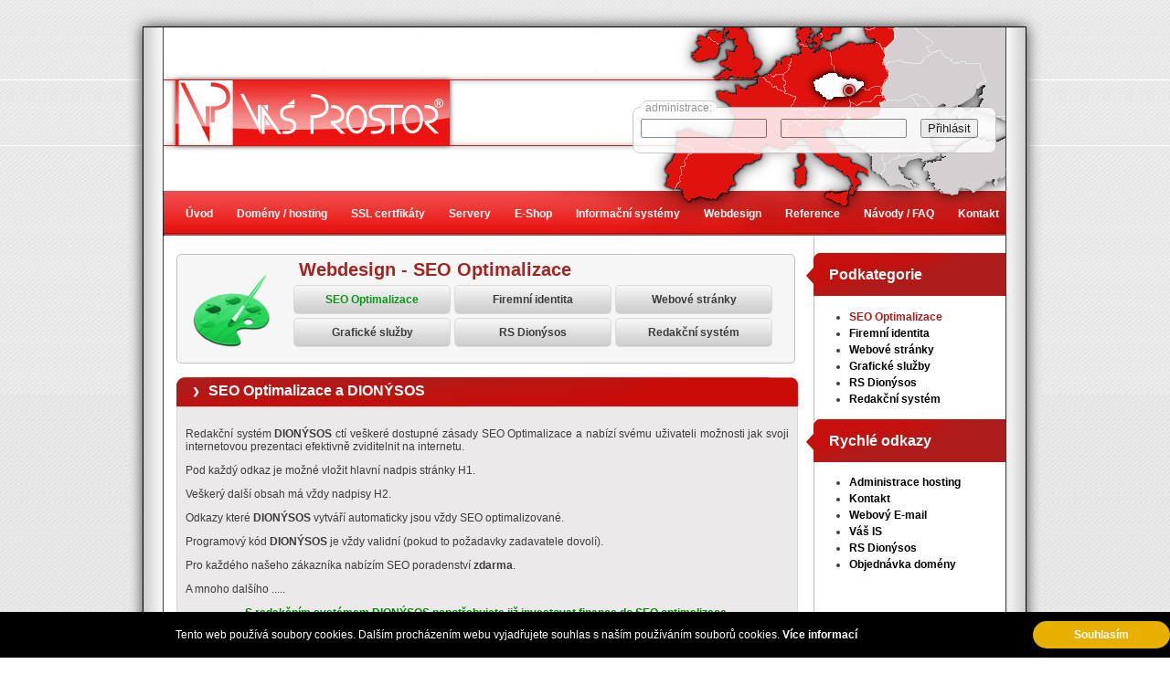

--- FILE ---
content_type: text/html; charset=UTF-8
request_url: https://www.vasprostor.cz/webdesign/seo-optimalizace/
body_size: 13876
content:
<!DOCTYPE html PUBLIC "-//W3C//DTD XHTML 1.0 Transitional//EN" "http://www.w3.org/TR/xhtml1/DTD/xhtml1-transitional.dtd">
<html xmlns="http://www.w3.org/1999/xhtml">
<head>
	<meta http-equiv="Content-Type" content="text/html; charset=UTF-8" />
	<title>Váš prostor, s.r.o. - webhosting, vps, informační systém  - SEO Optimalizace</title>
	<meta http-equiv="Content-Language" content="cs" />
	<meta name="author" content="Váš prostor, s.r.o. "/>
	<meta name="copyright" content="Copyright (c) 2013 Váš prostor, s.r.o." />
	<link href="/layout/www.vasprostor.cz//images/favicon.png" rel="icon" type="image/png" />
	<meta name="robots" content="all" />
    
	<meta name="google-site-verification" content="misqt-j79gVU7Zl2oM37BPXCM0iVFsjGacL1s9lyHxY" />
	<meta property="og:description" content="Váš prostor, s.r.o. - Tvorba a správa webových prezentací, aplikací, informačních systémů. Poskytování hostingových služeb. Správa domén. Outsourcing"/>
	<meta property="og:title" content="Váš prostor, s.r.o. - webhosting, vps, informační systém  - SEO Optimalizace"/>
	<meta property="og:type" content="website"/>
	<meta property="og:author" content="Váš prostor, s.r.o."/>
	
		
	<meta name="description" content="Váš prostor, s.r.o. - Tvorba a správa webových prezentací, aplikací, informačních systémů. Poskytování hostingových služeb. Správa domén. Outsourcing" />
	<meta name="keywords" content="informační systém, hosting ,www ,web ,net ,redakční systém ,dionýsos ,webdesign ,webhosting ,web admin , mysql, php, sql" />
			
	<meta http-equiv="Cache-control" content="no-cache" />
	<meta http-equiv="Pragma" content="no-cache" />
	<meta http-equiv="Expires" content="Tue, 15 Nov 2004 12:45:26 GMT" /> 
	
	<style type="text/css" media="all">
	<!--
		@import "/layout/www.vasprostor.cz/styles/zaklad.css?1373356301";
		@import "/layout/www.vasprostor.cz/styles/struktura.css?1364489775";
		@import "/layout/www.vasprostor.cz/styles/text.css?1524491880";
		@import "/layout/www.vasprostor.cz/styles/layout_main.css?1664807252";
		
		@import "/layout/www.vasprostor.cz/styles/modul/clanky.css?1370511664";
		@import "/layout/www.vasprostor.cz/styles/modul/clanky_mini.css?1361290406";
		@import "/modul/nadpis/css/nadpis.css?1350478873";
		@import "/layout/www.vasprostor.cz/styles/modul/galerie.css?1339963877";
		@import "/layout/www.vasprostor.cz/styles/modul/hledej.css?1339963877";
		@import "/layout/www.vasprostor.cz/styles/modul/menu.css?1524492218";
		@import "/layout/www.vasprostor.cz/styles/modul/soubor.css?1339963877";
		@import "/layout/www.vasprostor.cz/styles/modul/domena.css?1470226849";
		@import "/layout/www.vasprostor.cz/styles/framework.css?1365515516"; 
		@import "/lib/prosturek/prosturek.css?1362948556";
		@import "/layout/www.vasprostor.cz/styles/modul/tinybox.css?1387272295";
		  
		-->
	</style>
	<!--[if lt IE 7 ]>
	<link rel="stylesheet" type="text/css" href="/layout/www.vasprostor.cz/styles/ie.css?" />
	<![endif]-->
	
		<script src="/layout/www.vasprostor.cz/js/novinky.js?1371640401" type="text/javascript"></script>
		<script src="/modul/whois_forpsi/whois_forpsi.js?1362945188" type="text/javascript"></script>
		<script src="/layout/admin/js/admin/skryj_infobox.js?1351430535" type="text/javascript"></script>
		<script src="/modul/domena/domena.js?1371632025" type="text/javascript"></script>
		
		<script src="/lib/framework/framework.js?1351606422" type="text/javascript"></script>
		<script src="/lib/prosturek/prosturek.js?1352738718" type="text/javascript"></script>
		<script src="/lib/prosturek/prosturek_kalendar.js?1352738802" type="text/javascript" ></script>
		
<script src="/layout/www.vasprostor.cz/js/tinybox.js" type="text/javascript"></script>
	<script src="/lib/framework/popup.js?1351421972" type="text/javascript"></script>
 

</head>
<body onload="skryj_infobox(5000);">
<div class="infobox" id="infobox"></div><script src="/modul/cookie/js/cookie.js?" type="text/javascript"></script><div id="informace_cookies" class="informace_cookies">Tento web používá soubory cookies. Dalším procházením webu vyjadřujete souhlas s naším používáním souborů cookies. <a href="/informace-cookies-piwik" target="_blank">Více informací</a><a href="javascript:void(0);" onclick="skryj_cookies()" class="souhlasim_cokkies">Souhlasím</a></div><div id="pozadi_vrch">&nbsp;</div><div id="obal"><div id="obal_struktura"><div id="hlavicka"><img class="layout_1x1" src="/layout/www.vasprostor.cz/images/struktura/layout_1x1.jpg" width="960" height="29" border="0" alt="" /><img class="layout_1x2" src="/layout/www.vasprostor.cz/images/struktura/layout_1x2.jpg" width="40" height="259" border="0" alt="" /><img class="layout_2x1" src="/layout/www.vasprostor.cz/images/struktura/layout_2x1.jpg" width="368" height="46" border="0" alt="" /><img class="layout_2x2" src="/layout/www.vasprostor.cz/images/struktura/layout_2x2.jpg" width="176" height="230" border="0" alt="" /><img class="layout_2x3" src="/layout/www.vasprostor.cz/images/struktura/layout_2x3.jpg" width="5" height="230" border="0" alt="" /><img class="layout_2x4" src="/layout/www.vasprostor.cz/images/struktura/layout_2x4.jpg" width="411" height="46" border="0" alt="" /><a href="http://www.vasprostor.cz"><img class="layout_3x1" src="/layout/www.vasprostor.cz/images/struktura/layout_3x1.jpg" width="368" height="90" border="0" alt="" /></a><img class="layout_3x2" src="/layout/www.vasprostor.cz/images/struktura/layout_3x2.jpg" width="411" height="90" border="0" alt="" /><img class="layout_4x1" src="/layout/www.vasprostor.cz/images/struktura/layout_4x1.jpg" width="368" height="44" border="0" alt="" /><img class="layout_4x2" src="/layout/www.vasprostor.cz/images/struktura/layout_4x2.jpg" width="411" height="44" border="0" alt="" /><img class="layout_5x1" src="/layout/www.vasprostor.cz/images/struktura/layout_5x1.jpg" width="368" height="50" border="0" alt="" /><img class="layout_5x2" src="/layout/www.vasprostor.cz/images/struktura/layout_5x2.jpg" width="411" height="50" border="0" alt="" /><img class="layout_mapa" src="/layout/www.vasprostor.cz/images/struktura/mapa_new_z.png" width="402" height="207" border="0" alt="" /><div class="novinky_top_layout" id="novinky_top_layout"></div>
<div class="domeny_layout">
<form action="https://admin.vasprostor.cz/admin/uvod" method="post" name="login" target="_blank">
	<fieldset>
		<legend>administrace:</legend>
			<input type="text" name="login_user" id="login_user" style="width:130px;margin-right:12px;" />
			<input type="password" name="login_pass" id="login_pass" style="width:130px;margin-right:12px;" />
			<input type="hidden" name="login_send" value="1" />
			<input type="submit" name="login" class="tlacitko" value="Přihlásit" />
	</fieldset>
</form>
</div>
<div class="menu_horizontal"><ul class="menu_2"  ><li><a href="http://www.vasprostor.cz" target="_self" >Úvod</a>
								</li>
								<li><a href="/domeny-hosting/" target="_self" >Domény / hosting</a>
								</li>
								<li><a href="/servery/ssl-certifikaty/" target="_self" >SSL certfikáty</a>
								</li>
								<li><a href="/servery/" target="_self" >Servery</a>
								</li>
								<li><a href="/e-shop/" target="_self" >E-Shop</a>
								</li>
								<li><a href="/informacni-systemy/" target="_self" >Informační systémy</a>
								</li>
								<li><a href="/webdesign/" target="_self" >Webdesign</a>
								</li>
								<li><a href="/reference/" target="_self" >Reference</a>
								</li>
								<li><a href="/navody-faq/" target="_self" >Návody / FAQ</a>
								</li>
								<li><a href="/kontakt/" target="_self" >Kontakt</a>
								</li>
								</ul>
								</div></div><div class="obal_dvousloupec"><div class="levy_sloupec"><div class="nadpis">
					<div style="float:left;width:120px;">
						<img src="/modul/nadpis/soubory/23/webdesign.png" alt="" style="width:100px;"/>
					</div><div style="float:left;width:540px;"><h1>Webdesign - SEO Optimalizace</h1><div class="menu_nadpis"><ul class="menu_360"  ><li class="aktiv" ><a href="/webdesign/seo-optimalizace/" target="_self" >SEO Optimalizace</a>
								</li>
								<li><a href="/webdesign/firemni-identita/" target="_self" >Firemní identita</a>
								</li>
								<li><a href="/webdesign/webove-stranky/" target="_self" >Webové stránky</a>
								</li>
								<li><a href="/webdesign/graficke-sluzby/" target="_self" >Grafické služby</a>
								</li>
								<li><a href="/webdesign/rs-dionysos/" target="_self" >RS Dionýsos</a>
								</li>
								<li><a href="/webdesign/redakcni-system/" target="_self" >Redakční systém</a>
								</li>
								</ul>
								</div>
						</div>
						<div class="resetovac"></div>
							</div><div class="clanek"><div class="hlavicka"><h2 class="nadpis_clanek"><a href="seo-optimalizace-a-dionysos.html">SEO Optimalizace a DIONÝSOS</a></h2></div>
						<div class="telo"><div class="obsah"><p>
	Redakční systém <strong>DIONÝSOS </strong>ctí veškeré dostupné zásady SEO Optimalizace a nabízí svému uživateli možnosti jak svoji internetovou prezentaci efektivně zviditelnit na internetu.</p>
<p>
	Pod každý odkaz je možné vložit hlavní nadpis stránky H1.</p>
<p>
	Veškerý další obsah má vždy nadpisy H2.</p>
<p>
	Odkazy které <strong>DIONÝSOS </strong>vytváří automaticky jsou vždy SEO optimalizované.</p>
<p>
	Programový kód <strong>DIONÝSOS </strong>je vždy validní (pokud to požadavky zadavatele dovolí).</p>
<p>
	Pro každého našeho zákazníka nabízím SEO poradenství <strong>zdarma</strong>.</p>
<p>
	A mnoho dalšího .....</p>
<p style="text-align: center;">
	<span style="color:#008000;"><strong>S redakčním systémem DIONÝSOS nepotřebujete již investovat finance do SEO optimalizace.</strong></span></p></div></div><div class="paticka"></div></div><div class="clanek"><div class="hlavicka"><h2 class="nadpis_clanek"><a href="seo-optimalizace.html">SEO Optimalizace</a></h2></div>
						<div class="telo"><div class="obsah"><p>
	Search Engine Optimization (zkratka SEO, optimalizace pro vyhledávače) je metodika vytváření a upravování webových stránek takovým způsobem, aby jejich forma a obsah byly vhodné pro automatizované zpracování v internetových vyhledávačích. Cílem pak je získat ve výsledku hledání ve vyhledávačích, které odpovídá obsahu, pro danou webovou stránku vyšší pozici a tím četnější a zároveň cílené návštěvníky.</p>
<p>
	zdroj: <a href="http://cs.wikipedia.org/wiki/Search_Engine_Optimization">Wikipedie</a></p></div></div><div class="paticka"></div></div></div><div class="pravy_sloupec"><h2 class="nadpis_pravy_sloupec">Podkategorie</h2><div class="menu_vertical"><ul class="menu_360"  ><li class="aktiv" ><a href="/webdesign/seo-optimalizace/" target="_self" >SEO Optimalizace</a>
								</li>
								<li><a href="/webdesign/firemni-identita/" target="_self" >Firemní identita</a>
								</li>
								<li><a href="/webdesign/webove-stranky/" target="_self" >Webové stránky</a>
								</li>
								<li><a href="/webdesign/graficke-sluzby/" target="_self" >Grafické služby</a>
								</li>
								<li><a href="/webdesign/rs-dionysos/" target="_self" >RS Dionýsos</a>
								</li>
								<li><a href="/webdesign/redakcni-system/" target="_self" >Redakční systém</a>
								</li>
								</ul>
								</div><h2 class="nadpis_pravy_sloupec">Rychlé odkazy</h2><div class="menu_vertical"><ul><li><a href="http://www.vasprostor.cz/admin" target="_blank">Administrace hosting</a></li><li><a href="/kontakt">Kontakt</a></li><li><a href="https://vasemail.vasprostor.cz" target="_blank">Webový E-mail</a></li><li><a href="http://www.vas-is.cz"  target="_blank">Váš IS</a></li><li><a href="http://www.rsdionysos.cz"  target="_blank">RS Dionýsos</a></li><li><a href="/formular-overit-koncovky/">Objednávka domény</a></li></ul></div><div class="bocni_box"></div></div><div class="resetovac"></div></div><div id="paticka"> 
<div class="copy">
Copyright © 2013 - 2026 <a href="http://www.vasprostor.cz">Váš prostor, s.r.o.</a> 
<br /> Všechna práva vyhrazena<br />

<img src="/layout/www.vasprostor.cz/images/comodo.png" border="0" alt="" />
</div>		
<div class="firma">		
Váš prostor, s.r.o. <br />
Rysova 520/2a<br />
621 00 Brno<br />
IČO: 29294444<br />
DIČ: CZ29294444 
</div>	
<div class="menu_paticka"><ul class="menu_293"  ><li><a href="/kontakt/volna-pracovni-mista/" target="_self" >Volná pracovní místa</a>
								</li>
								<li><a href="/kontakt/sprava-domen/" target="_self" >Správa domén</a>
								</li>
								<li><a href="/kontakt/obchodni-oddeleni/" target="_self" >Obchodní oddělení</a>
								</li>
								<li><a href="/kontakt/technicke-oddeleni/" target="_self" >Technické oddělení</a>
								</li>
								<li><a href="/kontakt/zakaznicka-podpora/" target="_self" >Zákaznická podpora</a>
								</li>
								<li><a href="/kontakt/kde-nas-najdete/" target="_self" >Kde nás najdete</a>
								</li>
								<li><a href="/kontakt/profil-spolecnosti/" target="_self" >Profil společnosti</a>
								</li>
								</ul>
								</div></div></div>
<!-- Piwik -->
<script type="text/javascript">
  var _paq = _paq || [];
  _paq.push(['trackPageView']);
  _paq.push(['enableLinkTracking']);
  (function() {
    var u="//statistiky.vasprostor.cz/";
    _paq.push(['setTrackerUrl', u+'piwik.php']);
    _paq.push(['setSiteId',  2]);
    var d=document, g=d.createElement('script'), s=d.getElementsByTagName('script')[0];
    g.type='text/javascript'; g.async=true; g.defer=true; g.src=u+'piwik.js'; s.parentNode.insertBefore(g,s);
  })();
</script>
<noscript><p><img src="//statistiky.vasprostor.cz/piwik.php?idsite=2" style="border:0;" alt="" /></p></noscript>
<!-- End Piwik Code -->

</body></html>

--- FILE ---
content_type: text/css
request_url: https://www.vasprostor.cz/layout/www.vasprostor.cz/styles/zaklad.css?1373356301
body_size: 3341
content:
body, html
{	border: 0px none;
	margin: 0px;
	padding: 0px;
	font-size: 12px;
	background:url('../images/pozadi.png');
	text-align:center;
	font-family: "Arial" !important;
	height: 100%;
	/*_height: 100%;*/
}
#pozadi_vrch
{
position:absolute;top:0px;left:0px;height:432px;width:100%;padding:0px;margin:0px;
background:white url('../images/pozadi.jpg') top left repeat-x;
}
a
{color:#964b00;font-weight:bold;text-decoration:none;padding:0px;margin:0px;}
a:hover
{color:#964b00;padding:0px;margin:0px;text-decoration:underline;}
p
{
text-align:justify;
color:#3c3c3c;
}
ul
{
font-size:12px;
list-style-type:circle;
color:#3c3c3c;
}

ol li
{
font-size:12px;
padding:0px;
margin:0px;
color:#3c3c3c;
}

ul li
{
font-size:12px;
padding:0px;
margin:0px;
list-style-type:disc;
color:#3c3c3c;
}

h1
{	color:#a12621;
	width:100%;
	font-size:20px;
	margin-left:8px;
}
h1 a
{
text-decoration:none;
color:#f1b19;
font-size:20px;
}


h2
{	
color:#0C9615;
font-size:16px;
font-weight:bold;

}
h2 a
{
text-decoration:none;
color:#0C9615;
font-size:16px;
font-weight:bold;

}
h2 a:hover
{
text-decoration:none;
color:#0C9615;
font-size:16px;
font-weight:bold;

}

h3
{	
color:#2f2e2e;
font-size:15px;
font-weight:bold;
}
h3 a
{
text-decoration:none;
color:#2f2e2e;
font-size:15px;
font-weight:bold;
}

table
{font-size:12px;}
table th 
{}
table tr
{}
table td
{}
table tr.licha
{}
table tr.suda
{background:#fafafa;}

form {font-size:12px;}
form fieldset {border:1px solid silver;margin:5px;}
form label {width:150px;float:left;color:#3C3C3C;}
form h2 {font-size:12px;}
form label.povinne {color:red;font-weight:bold;color:#CB0B07;}


.resetovac
{	border: 0px none;
	margin: 0px;
	padding: 0px;
	float: none;
	clear: both;
	width: 0px;
	height: 0px;
	line-height: 0px;
	font-size: 0px;
}
/* ***************************** */
/* styly k ok chyba                 */
/* ***************************** */
.error
{	display:block;
	background-image: url('/modul/error.png') ;
	background-color:#CF3333;
	background-position: center left;
	background-repeat: no-repeat;
	padding: 12px 2px 12px 42px;
	border:1px solid red;
	font-weight:bold;
}

.ok {
	font-size:1em;
	color:green;	
	font-weight:bold;
}

.ok_uzivatel {
	font-size:1em;
	color:white;
	padding:4px;	
	font-weight:bold;
	background:green;
}

.error_prohlizec
{
position:absolute;
top:0px;
left:0px;
width:100%;
height:60px;
text-align:center;
background:red;
z-index:1000;
color:white;
line-height:4em;
font-size:16px;
font-weight:bold;
}
.error_prohlizec a
{
color:orange;
text-decoration:underline;
}

div.infobox
{	position:fixed;
	top:0px;
	z-index:3000;
	width:100%;
	text-align:center;
}
div.infobox div.ok {background-color:green;color:white;padding:10px 10px 10px 10px;z-index:3000;}
div.infobox div.informace {background-color:grey;color:white;padding:10px 10px 10px 10px;z-index:3000;}
div.infobox div.buffer {background-color:grey;color:white;padding:10px 10px 10px 10px;z-index:3000;}
div.infobox div.chyby {background-color:red;color:white;padding:10px 10px 10px 10px;z-index:3000;}


#zobraz_chyby_formular
{
background:red;
line-height:2em;
color:white;
padding:10px;
display:none;
}



--- FILE ---
content_type: text/css
request_url: https://www.vasprostor.cz/layout/www.vasprostor.cz/styles/struktura.css?1364489775
body_size: 5004
content:

#obal_struktura
{
position:relative;
width:1000px;   
margin: 0 auto;
text-align: left;
}

/* Header styles */
#hlavicka {
clear:both;
float:left;
width:1000px; 
background:transparent;
height:259px;
}

/* ************* */
/* Styl jedno stranka */
/* ************* */
	/* column container */
	.obal_cela_stranka {
	position:relative;		/* This fixes the IE7 overflow hidden bug and stops the layout jumping out of place */
	clear:both;
	float:left;
	width:100%;			/* width of whole page */
	overflow:hidden;	/* This chops off any overhanging divs */
	}
	
	/* 1 column full page settings */
	.cela_stranka {
	background:white;
	background: url('../images/struktura/pozadi_telo.jpg') top left repeat-y;
	}
	.cela_stranka .obsah {
	padding:15px 45px 15px 45px;
	}

/* ************* */
/* Styl dva sloupce */
/* ************* */
	.obal_dvousloupec
	{
	background: url('../images/struktura/pozadi_telo.jpg') top left repeat-y;
	clear:both;
	}
	
	.levy_sloupec
	{
	float:left;
	width:705px;
	overflow:hidden;	/* This chops off any overhanging divs */
	margin-left:45px;
	border-right:1px solid silver;
	min-height:400px;
	_height:400px;
	
	}
	

	.pravy_sloupec 
	{
	width:220px;
	margin-left:749px;
	padding-top:5px;
	
	}

		.pravy_sloupec h2 
		{
		position:relative;
		left:-7px;
		width:200px;
		background: url('../images/menu/prave_menu.png') top left no-repeat;
		height:47px;
		width:218px;
		line-height:3em;
		color:white;
		padding-left:25px;
		}



/* Footer styles */
#paticka {
clear:both;
float:left;
text-align:center;
width:1000px; 
height:40px;
line-height:2em;
background: url('../images/struktura/paticka.jpg') top left repeat-y;
}

#paticka a {
text-decoration:none;

}
#paticka a:hover {
text-decoration:underline;
}	


#paticka .copy
{
text-align:left;
line-height:1em;
margin-left:40px;
margin-top:20px;
height:80px;
margin-right:80px;
padding-right:20px;
float:left;
color:grey;
line-height:1.3em;
padding-left:20px;
border-left:1px solid silver;

}

#paticka .copy a
{
color:red;
}

#paticka .firma
{

text-align:left;
line-height:1.3em;
margin-top:20px;
float:left;
height:80px;
color:grey;
padding-left:20px;
border-left:1px solid silver;
}

#paticka #statistiky_cislo
{}



.layout_1x1{position:absolute;top:0px;left:0px;z-index:100;}
.layout_1x2{position:absolute;top:0px;left:960px;z-index:100;}

.layout_2x1{position:absolute;top:29px;left:0px;z-index:100;}
.layout_2x2{position:absolute;top:29px;left:368px;z-index:100;}
.layout_2x3{position:absolute;top:29px;left:544px;z-index:100;}
.layout_2x4{position:absolute;top:29px;left:549px;z-index:100;}

.layout_3x1{position:absolute;top:75px;left:0px;z-index:100;}
.layout_3x2{position:absolute;top:75px;left:549px;z-index:100;}

.layout_4x1{position:absolute;top:165px;left:0px;z-index:100;}
.layout_4x2{position:absolute;top:165px;left:549px;z-index:100;}

.layout_5x1{position:absolute;top:209px;left:0px;z-index:100;}
.layout_5x2{position:absolute;top:209px;left:549px;z-index:100;}

.layout_mapa{position:absolute;top:30px;right:40px;z-index:500;}

.prihlaseni_layout
{position:absolute;top:180px;left:80px;z-index:100;}
.ikonka_prihlaseni
{position:absolute;top:183px;left:50px;z-index:100;}


.domeny_layout
{

}

.domeny_layout fieldset
{	
position:absolute;
top:105px;
right:45px;
z-index:10000;
width:380px;
height:46px;
padding:5px 8px 5px 8px;
opacity:0.85;
color:red;
filter:alpha(opacity=85); /* For IE8 and earlier */
/*background:silver;*/
background:white;
-webkit-border-radius: 8px;
-moz-border-radius: 8px;
border-radius: 8px;
	
	
}


.domeny_layout fieldset legend
{	
	   clear:both;
	   padding:0px 5px 0px 5px;
		background-color:white;
		border:0;
		color:grey;
-webkit-border-radius: 8px;
-moz-border-radius: 8px;
border-radius: 8px;
border-top:1px solid silver;		
	
}


.novinky_top_layout
{	position:absolute;
	top:35px;
	left:50px;
	z-index:100;
	width:545px; 
	padding:5px 5px 5px 5px;
	background-color:none;
	color:#9d9d9d;
	height:35px;
	-moz-border-radius-topright: 3px; -webkit-border-top-right-radius: 3px; border-top-right-radius: 3px; 
	-moz-border-radius-topleft: 3px; -webkit-border-top-left-radius: 3px; border-top-left-radius: 3px;

}

.novinky_top_layout a, .novinky_top_layout a:active
{	
	color:#9d9d9d;
	text-decoration:none;
	
}

.novinky_top_layout a:hover
{	
	color:black;
	text-decoration:none;
	
}

.domena_status
{
 	width:370px;
}

.domena_status div.volna
{
 	width:100%;
 	padding:3px 5px 3px 5px;
	background-color:green;
	color:white;
	border-bottom:1px solid grey;
}

.domena_status div.obsazena
{
 	width:100%;
	padding:3px 5px 3px 5px;
	background-color:red;
	color:white;
	border-bottom:1px solid grey;
}


#kryci_div_nahravani
{
	height:100%;
	width:100%;
	position:fixed;
	top:0px;
	left:0px;
	background-color:black;
	z-index:3000;
	display:none;
	cursor:wait;
	filter:alpha(opacity=0);
	opacity:0;
	vertical-align:middle;
	text-align:center;
	color:white;   
}
#kryci_div_nahravani_text
{
	color:white;
	display:block;
	font-weight:bold;
	z-index:3001;
	opacity:1;
}


--- FILE ---
content_type: text/css
request_url: https://www.vasprostor.cz/layout/www.vasprostor.cz/styles/text.css?1524491880
body_size: 555
content:
.informace_cookies
{
position:fixed;
bottom:0px;
left:0px;
z-index:100000;
text-align:center;
width:100%;

line-height:50px;
color:white;
font-weight:normal;
font-size:1em;
display:block;
background:black;
margin-top:20px;
}

.informace_cookies a
{
color:white;
}

.informace_cookies a.souhlasim_cokkies
{
background:#E7AF00;
display:block;
float:right;
-webkit-border-radius: 15px;
-moz-border-radius: 15px;
border-radius: 15px;
width:150px;
height:30px;
line-height:30px;
margin-top:10px;
}

.informace_cookies a.souhlasim_cokkies:hover
{
color:white;
}

--- FILE ---
content_type: text/css
request_url: https://www.vasprostor.cz/layout/www.vasprostor.cz/styles/layout_main.css?1664807252
body_size: 8725
content:
/***********************************/
/*UVODNI OBAL IKON*/
/***********************************/
h1.h1_main
{
font-size:12px;
color:#C4120F;
padding-left:24px;
}

h1.h1_main a
{
font-size:12px;
color:#C4120F;

}

.uvodni_ikony 
{
position:relative;
width:800px;
min-height:870px;
_height:870px;
margin-left:30px;
}
/***********************************/
/*UVODNI OBAL FORM*/
/***********************************/
.uvodni_ikony form
{
position:absolute;
top:170px;
left:30px;
}
	.uvodni_ikony form input.vkladaci_pole
	{
		height:25px;
		width:200px;
	}

	.uvodni_ikony form input.tlacitko
	{
		margin:0;
		padding:0;
		height:24px;
		line-height:24px;
		background:#c60f07;
		color:white;
		border:1px solid #dbd9da;
		-webkit-border-radius: 5px;
		-moz-border-radius: 5px;
		border-radius: 5px;
	}
/***********************************/
/*OBAL TELA, snad pro vsechny casti stejne*/
/***********************************/
.uvodni_ikony div.hlavicka
{
background:transparent url('../images/rozcestnik/hlavicka.png') top left no-repeat;
height:8px;
width:390px;
}
.uvodni_ikony div.telo
{
background:transparent url('../images/rozcestnik/telop.png') top left repeat-y;
padding:10px;
width:390px;
height:100px;
}

.uvodni_ikony  div.telo a
{
color:#3c3c3c;
font-weight:bold;
text-decoration:none;
}

.uvodni_ikony  div.telo a:hover
{
color:black;
font-weight:bold;
text-decoration:underline;
}

.uvodni_ikony  div.telo ul
{
float:left;
width:150px;
}



.uvodni_ikony  div.paticka
{
background:transparent url('../images/rozcestnik/paticka.png') top left no-repeat;
height:8px;
width:390px;
}


/***********************************/
/*CAST WEBHOSTING*/
/***********************************/

.uvodni_ikony .layout_eshop
{
background:transparent url('../images/rozcestnik/eshop.png') top left no-repeat;
width:400px;
height:200px;

padding-top:41px;
padding-left:5px;
position:absolute;
top:448px;
left:0px;
}


.uvodni_ikony .layout_eshop .nadpis_uvodni_strana
{position:relative;top:-12px;left:240px;}
.uvodni_ikony .layout_eshop .nadpis_uvodni_strana h2
{color:white;}
.uvodni_ikony .layout_eshop .nadpis_uvodni_strana h2 a
{color:white;}

/***********************************/
/*CAST WEBDESING*/
/***********************************/
.uvodni_ikony .layout_webdesing
{
background:transparent url('../images/rozcestnik/webdesing.png') top left no-repeat;
width:400px;
height:200px;
padding-top:50px;
padding-left:5px;
position:absolute;
top:217px;
left:440px;
}
.uvodni_ikony .layout_webdesing .nadpis_uvodni_strana
{position:relative;top:-13px;left:240px;}
.uvodni_ikony .layout_webdesing .nadpis_uvodni_strana h2
{color:white;}
.uvodni_ikony .layout_webdesing .nadpis_uvodni_strana h2 a
{color:white;}
/***********************************/
/*CAST SERVERY*/
/***********************************/
.uvodni_ikony .layout_servery
{
background:transparent url('../images/rozcestnik/servery.png') top left no-repeat;
width:400px;
height:200px;
padding-top:50px;
padding-left:5px;
position:absolute;
top:217px;
left:0px;
}
.uvodni_ikony .layout_servery .nadpis_uvodni_strana
{position:relative;top:-12px;left:240px;}
.uvodni_ikony .layout_servery .nadpis_uvodni_strana h2
{color:white;}
.uvodni_ikony .layout_servery .nadpis_uvodni_strana h2 a
{color:white;}
/***********************************/
/*CAST KONTAKT*/
/***********************************/
.uvodni_ikony .layout_kontakt
{
background:transparent url('../images/rozcestnik/kontakt.png') top left no-repeat;
width:400px;
height:200px;
padding-top:45px;
padding-left:5px;
position:absolute;
top:448px;
left:440px;
}
.uvodni_ikony .layout_kontakt .nadpis_uvodni_strana
{position:relative;top:-12px;left:240px;}
.uvodni_ikony .layout_kontakt .nadpis_uvodni_strana h2
{color:white;}
.uvodni_ikony .layout_kontakt .nadpis_uvodni_strana h2 a
{color:white;}
/***********************************/
/*CAST NAVODY*/
/***********************************/
.uvodni_ikony .layout_nfaq
{
background:transparent url('../images/rozcestnik/nfaq.png') top left no-repeat;
width:400px;
height:200px;
padding-top:38px;
padding-left:5px;
position:absolute;
top:664px;
left:0px;
}
.uvodni_ikony .layout_nfaq .nadpis_uvodni_strana
{position:relative;top:-10px;left:240px;}
.uvodni_ikony .layout_nfaq .nadpis_uvodni_strana h2
{color:white;}
.uvodni_ikony .layout_nfaq .nadpis_uvodni_strana h2 a
{color:white;}

/***********************************/
/*CAST is*/
/***********************************/
.uvodni_ikony .layout_is
{
background:transparent url('../images/rozcestnik/is.png') top left no-repeat;
width:400px;
height:200px;
padding-top:46px;
padding-left:5px;
position:absolute;
top:0px;
left:0px;
}
.uvodni_ikony .layout_is .nadpis_uvodni_strana
{position:relative;top:-11px;left:165px;}
.uvodni_ikony .layout_is .nadpis_uvodni_strana h2
{color:white;}
.uvodni_ikony .layout_is .nadpis_uvodni_strana h2 a
{color:white;}


/***********************************/
/*CAST DOMENY*/
/***********************************/
.uvodni_ikony .layout_domeny
{
background:transparent url('../images/rozcestnik/domeny2.png') top left no-repeat;
width:400px;
height:200px;
padding-top:46px;
padding-left:5px;
position:absolute;
/*top:412px;*/
top:0px;
left:440px;
}
.uvodni_ikony .layout_domeny .nadpis_uvodni_strana
{position:relative;top:-10px;left:180px;}
.uvodni_ikony .layout_domeny .nadpis_uvodni_strana h2
{color:white;}
.uvodni_ikony .layout_domeny .nadpis_uvodni_strana h2 a
{color:white;}


.uvodni_ikony .layout_domeny .overeni_domeny_obal
{	
	margin-top:0px;
	position:relative;
}
   
.uvodni_ikony .layout_domeny .overeni_domeny
{	
	position: static;	
	margin:0;
	padding:0;
	width:350px;
	border:0px;
}

.uvodni_ikony .layout_domeny .overeni_domeny fieldset
{	
	margin:0;
	padding:4px 5px 4px 5px;
	position:relative;
	border:1px solid silver;
	font-weight:bold;
	color:grey;
	width:355px;
	position:relative;
}

.overeni_domeny fieldset input
{	
	border:0px;
	background-color:white;
	padding:4px 5px 4px 5px;
	height:24px;
	width:170px;
}

.overeni_domeny fieldset input[type=button]
{	
	border:0px;
	background-color:white;
	color:#0C9615;
	font-weight:bold;
	padding:4px 5px 4px 5px;
	height:32px;
	cursor: pointer;
	
}

.overeni_domeny_obal img.domena_pracuji
{	
	position:absolute;
	display:none;
	z-index:10000;
	top:20px;
	left:155px;
	width:25px;
	height:25px;
	
}

.overeni_domeny_obal .domena_status_hlavicka
{	
		width:355px;
		color:grey;
		font-weight:bold;
		margin: 10px 5px 5px 1px;
		display:none;	
}
/*Varianta pri plnem formualari*/
.overeni_domeny_obal .domena_status_hlavicka_vybrane
{	
		width:400px;
		color:grey;
		font-weight:bold;
		margin: 10px 5px 5px 1px;
		display:none;	
}


.overeni_domeny_obal  .domena_nazev
{	
	width:240px;
	float:left;
	overflow:hidden;
}

.overeni_domeny_obal .domena_checkbox
{	
	float:left;	
	width:30px;
	
}

/*Varianta pri plnem formualari*/
.overeni_domeny_obal .domena_checkbox_vybrane
{
float:left;	
width:160px;
}

.overeni_domeny_obal .domena_objednat
{	
	float:left;	
	width:75px;
	text-align:right;
	
}
	
/*prostredni tlacitko*/						
.overeni_domeny_obal .pridat_vybrane_a_overit_dalsi
{
cursor: pointer;
text-align:center;    
padding: 3px 0px 3px 0px;
line-height:30px;float:left;
width:220px;
background-color:#808080;
border-right:3px solid white;
border-left:3px solid white;
height:32px;}


.overeni_domeny_obal .domena_status
{	
	width:355px;
	display:none;
	height:181px;
	overflow:hidden;
	
}
.overeni_domeny_obal .domena_status .volna
{	
	background-color:#0C9615;
	color:white;
	font-weight:bold;
	line-height:23px;	
	
}          

.overeni_domeny_obal .domena_status .obsazena
{	
	background-color:#AF1B19;
	color:white;
	line-height:23px;
}



.overeni_domeny_obal .domena_status_paticka
{	
	width:365px;
	color:white;
	font-weight:bold;
	margin: 0px 0px 5px 1px;
	padding:0;
	display:none;	
	overflow: auto;
	
}

.overeni_domeny_obal .domena_status_paticka .overit_vice
{	
	width:122px;
	border-right:3px solid white;
	float:left;
	background-color:grey;
	line-height:30px;
	cursor: pointer;
	text-align:center;     
	padding: 0px;
	font-size:0.9em;
}


.overeni_domeny_obal .domena_status_paticka .overit_vice_domen
{	
	width:118px;
	border-right:3px solid white;
	float:left;
	background-color:grey;
	cursor: pointer;
	text-align:center;
	line-height:15px;
	padding: 0px;
}

.overeni_domeny_obal .domena_status_paticka .objednat_vybrane
{	
	width:118px;
	float:left;
	background-color:grey;
	line-height:30px;
	cursor: pointer;
	text-align:center;    
	padding: 0px;
}




.kosik_domen
{	
	line-height:1.5em;
	color:grey;
	font-weight:bold;
	
	
}

.kosik_domen .radek
{	
	padding: 6px 3px 6px 10px;
	margin-right:40px;
}

.kosik_domen .radek img
{	text-align:left;
	width:13px;
	border:0px;
	margin-right:15px;
}





--- FILE ---
content_type: text/css
request_url: https://www.vasprostor.cz/layout/www.vasprostor.cz/styles/modul/clanky.css?1370511664
body_size: 4709
content:
/* ***************************** */
/* zaklad clanky       */
/* ***************************** */
.clanek
{margin-left:8px;clear:both;}

.clanek h2
{
color:white;
padding-left:35px;
padding-top:7px;
}

.clanek h2 a
{
color:white;

}

.clanek h1
{
color:white;
padding-left:35px;
padding-top:7px;
font-size:16px;
}

.clanek h1 a
{color:white;
font-size:16px;
}


.clanek .hlavicka
{
background:transparent url('../../images/clanek/hlavicka3.png') top left no-repeat;
height:34px;
width:680px;
}

.clanek .telo
{
background:transparent url('../../images/clanek/telo3.png') top left repeat-y;
width:680px;
}

.clanek .telo a
{
color:#B01A18;
font-weight:bold;
}

.clanek .telo a:hover
{
color:#B01A18;
font-weight:bold;
text-decoration:underline;
}

.clanek .telo .obsah
{
padding:10px;
clear:both;
}

.clanek .telo .obsah img
{
padding:2px;
border:1px solid silver;
margin:0px 5px 0px 5px;
}


.clanek .telo .obsah p img
{
text-align:center;
border:5px solid white;
clear:both;
margin-bottom:10px;
/*width:680px;*/
}

.clanek .telo .obsah p img:hover
{
text-align:center;
border:5px solid #cbcbcb;
}


.clanek .telo .obsah p img.bez_ramecku
{
text-align:center;
border:0px solid white;
clear:both;
margin-bottom:0px;
/*width:680px;*/
}

.clanek .telo .obsah p img.bez_ramecku:hover
{
text-align:center;
border:0px solid #cbcbcb;
}



.clanek .paticka
{
background:transparent url('../../images/clanek/paticka3.png') top left no-repeat;
height:8px;
width:680px;

}


/* ***************************** */
/* CHYBY FORMULAR V CLANKU       */
/* ***************************** */
#zobraz_chyby_formular
{
width:50%;
background:red;
color:white;
text-align:left;
padding:10px;
font-size:14px;
display:none;
border:1px solid silver;
}

/* ***************************** */
/* clanky form default       */
/* ***************************** */
.clanek form.form_napiste_nam
{}

.clanek form.form_napiste_nam {font-size:12px;width:600px;padding:14px;}

.clanek form.form_napiste_nam fieldset 
{
border:0px;
margin:5px;

}
.clanek form.form_napiste_nam label {
display:block;
font-weight:bold;
text-align:left;
width:180px;
float:left;}

.clanek form.form_napiste_nam label span{
color:#666666;
display:block;
font-size:11px;
font-weight:normal;
text-align:left;
width:180px;
}

.clanek form.form_napiste_nam input
{
width:200px;
margin:0;
margin:2px 0 2px 0 ;
padding:0;
height:24px;
line-height:24px;
border:1px solid #dbd9da;
-webkit-border-radius: 5px;
-moz-border-radius: 5px;
border-radius: 5px;
}


.clanek form.form_napiste_nam input[type="checkbox"]{
width:50px;
}

.clanek form.form_napiste_nam select
{
font-size:12px;
padding:4px 2px;
border:solid 1px #aacfe4;
width:200px;
margin:2px 0 2px 0 ;


}
.clanek form.form_napiste_nam legend
{
font-size:12px;
padding:4px 2px;
border:solid 1px #aacfe4;
width:206px;
margin:2px 0 15px 10px;
font-weight:bold;

}

.clanek form.form_napiste_nam textarea
{
width:200px;
margin:0;
margin:2px 0 2px 0 ;
padding:0;
font-family:arial;
font-size:12px;
height:60px;
border:1px solid #dbd9da;
-webkit-border-radius: 5px;
-moz-border-radius: 5px;
border-radius: 5px;
}

.clanek form.form_napiste_nam label.povinne {color:red;}

.clanek form.form_napiste_nam input[type=submit]
{
	background-color:#cd090b;
	color:white;	
	-moz-border-radius: 5px;
	-webkit-border-radius: 5px;
	border-radius: 5px;
	border:1px solid #dbd9da;
	margin:0;
	padding:0;
	height:24px;
	line-height:24px;
	width:155px;
	font-weight:bold;
}

/* ***************************** */
/* clanky table default       */
/* ***************************** */

.clanek table
{width:675px;position:relative;left:-8px;}
.clanek table tr
{height:25px;}
.clanek table tr.licha
{background:#f6f6f6;}


.clanek table thead tr, .clanek table tbody tr.table_paticka
{	background:#0C9615;
 	color:white;
}
.clanek table thead tr th, .clanek table tbody tr.table_paticka td
{	padding-top:15px;
	padding-bottom:6px;
}

/* ***************************** */
/* prelepka       */
/* ***************************** */
.clanek .telo .obsah img.balicek 
{position:absolute;bottom:1px;border:0px;right:0px;padding:0px;}


/* ***************************** */
/* clanky v bocnim boxu      */
/* ***************************** */
.bocni_box
{
position:relative;
left:-7px;
}


.bocni_box .clanek
{
width:180px;
clear:none;
}

.bocni_box .clanek .hlavicka
{
width:180px;clear:none;
}


.bocni_box  .clanek h2
{
color:white;
padding-left:25px;
padding-top:0px;
}


.bocni_box .clanek .telo
{
width:210px;
}

.clanek .telo .obsah
{
padding:10px;
clear:none;
}

.bocni_box .clanek .paticka
{
width:210px;
}

/* ***************************** */
/* cast eshop       */
/* ***************************** */
ul.eshop_reference_ul
{margin-left:348px;}




--- FILE ---
content_type: text/css
request_url: https://www.vasprostor.cz/layout/www.vasprostor.cz/styles/modul/clanky_mini.css?1361290406
body_size: 3056
content:
.clanek_mini
{
margin-left:5px;
float:left;
position:relative;
margin-bottom:15px;
}

.clanek_mini h2
{
color:white;
padding-left:35px;
padding-top:7px;
font-size:16px;
}

.clanek_mini h2 a
{
color:white;
font-size:16px;
}

.clanek_mini h1
{
color:white;
padding-left:35px;
padding-top:7px;
}

.clanek_mini h1 a
{color:white;}


.clanek_mini .hlavicka
{
background:transparent url('../../images/clanek_mini/hlavicka.png') top left no-repeat;
height:33px;
width:340px;
}


.clanek_mini .hlavicka .kosik_objednat_clanek_mini
{
background:transparent url('../../images/koupit.png') top right no-repeat;
position:absolute;
top:0px;
right:0px;
width:80px;
}

.clanek_mini .hlavicka .kosik_objednat_clanek_mini
{
background:transparent url('../../images/koupit.png') top right no-repeat;
position:absolute;
top:15px;
right:5px;
width:90px;
height:29px;
line-height:29px;
}

.clanek_mini .hlavicka .kosik_objednat_clanek_mini a
{
color:white;
text-decoration:underline;
display:block;
width:90px;
height:29px;
}
.clanek_mini .hlavicka .kosik_objednat_clanek_mini a:hover
{
color:white;
text-decoration:none;
}

.clanek_mini .telo
{
background:transparent url('../../images/clanek_mini/telo.png') top left repeat-y;
width:340px;
}

.clanek_mini .telo a
{
color:#B01A18;
font-weight:bold;
}

.clanek_mini .telo a:hover
{
color:#B01A18;
font-weight:bold;
text-decoration:underline;
}

.clanek_mini .telo .obsah
{
padding:10px;
}

.clanek_mini .telo .obsah p img
{
text-align:center;
border:5px solid white;
clear:both;
margin-bottom:10px;
/*width:680px;*/
}

.clanek_mini .telo .obsah p img:hover
{
text-align:center;
border:5px solid #cbcbcb;

}


.clanek_mini .telo .obsah p img.bez_ramecku
{
text-align:center;
border:0px solid white;
clear:both;
margin-bottom:0px;
/*width:680px;*/
}

.clanek_mini .telo .obsah p img.bez_ramecku:hover
{
text-align:center;
border:0px solid #cbcbcb;
clear:both;
margin-bottom:0px;
}





.clanek_mini .paticka
{
background:transparent url('../../images/clanek_mini/paticka.png') top left no-repeat;
height:5px;
width:340px;
}

/* ***************************** */
/* clanky table default       */
/* ***************************** */

.clanek_mini table
{width:335px;position:relative;left:-8px;}
.clanek_mini table tr
{height:25px;}
.clanek_mini table tr.licha
{background:#f6f6f6;}
.clanek_mini table tr.nadpis
{font-weight:bold;}

.clanek_mini table thead tr, .clanek_mini table tbody tr.table_paticka
{	background:#0C9615;
 	color:white;
}
.clanek_mini table thead tr th, .clanek_mini table tbody tr.table_paticka td
{	padding-top:15px;
	padding-bottom:6px;  
}


/* ***************************** */
/* prelepka       */
/* ***************************** */
.clanek_mini .telo .obsah img.balicek 
{position:absolute;bottom:-8px;border:0px;right:0px;padding:0px;}
.clanek_mini .telo .obsah img.balicek:hover
{border:0px;}

.clanek_mini .telo .obsah .server_loga
{
	padding:0;
	margin:0;
	
}

.clanek_mini .telo .obsah .server_loga img
{	border:0px solid grey; 
	margin:0;
	margin-left:8px;
	margin-bottom:29px;
	
	padding:0px;
	}


--- FILE ---
content_type: text/css
request_url: https://www.vasprostor.cz/modul/nadpis/css/nadpis.css?1350478873
body_size: 486
content:
/* ***************************** */
/* zaklad clanky       */
/* ***************************** */
.nadpis
{
margin-left:8px;
clear:both;
background:#F6F6F6;
width:665px;
padding:5px;
border:1px solid silver;
-webkit-border-radius: 5px;
-moz-border-radius: 5px;
border-radius: 5px;
margin-top:19px;
}

.nadpis img
{
float:left;
margin-right:10px;
margin-left:8px;
margin-top:10px;
/*width:100px;*/
}

.nadpis h1
{
margin-top:0px;
padding-bottom:0px;
padding-top:0px;
}

.nadpis h1 a
{
}


--- FILE ---
content_type: text/css
request_url: https://www.vasprostor.cz/layout/www.vasprostor.cz/styles/modul/galerie.css?1339963877
body_size: 4211
content:
/* ******************************************************* */
/* Copyright © 2009 VASPROSTOR.CZ - všechna práva vyhrazena*/
/* Autoři: Pavel Koudela, Igor Skapa*/
/* ****************************************************** */
.galerie
{margin-left:30px;}

.galerie div.cele {
	text-decoration : none;
	text-align:center;
	border: 1px solid #DDD;
	padding: 2px 5px 1px 5px;
	margin-bottom:10px;
}
.galerie div.cele div.prispevek_datum_vyfoceni{}
.galerie div.cele div.prispevek_text{}

.galerie div.icon   { margin: 3px; }
.galerie div.icon a { 
	display: block; float: left;
	height: 217px !important;
	height: 217px; 
	width: 217px !important;
	width: 217px;
	vertical-align: middle; 
	text-decoration : none;
	text-align:center;
	border: 1px solid #FF9D0D;
	padding: 2px 5px 1px 5px;
}
.galerie div.icon a:link    {  color : #808080;  }
.galerie div.icon a:hover   { 
	color : #400; 
	background-color: #e6e9ee;  
	border: 1px solid #FF9D0D;
	padding: 3px 4px 0px 6px; 
}
.galerie div.icon a:active  {  color : #808080;  }
.galerie div.icon a:visited {  color : #808080;  }

.galerie div.icon img { margin-top: 13px; }
.galerie div.icon span { display: block; padding-top: 3px;}






h1.nadpis_galerie  {
	
	background: url('../../images/prvky_text/nadpis_sipka_h1.png') left center no-repeat;
	color:#AD4B00;
	width:99%;
	font-size:16px;
}
h1.nadpis_galerie  a {
	color:#AD4B00;
	text-decoration:none;
	}

h2.nadpis_galerie  {
	
	background: url('../../images/prvky_text/nadpis_sipka_h2.png') left center no-repeat;
	color:#AD4B00;
	width:99%;
	font-size:14px;

}

h2.nadpis_galerie  a {
	color:#AD4B00;
	text-decoration:none;
}

h3.nadpis_galerie  {
	color:#AD4B00;
	width:99%;
	font-size:13px;
}

h3.nadpis_galerie  a {
	color:#AD4B00;
	text-decoration:none;
}


.galerie 
{color:#212325;
padding:5px;

font-size:12px;
text-align:justify;
}

.galerie a
{	text-decoration:none;
	font-weight:bold;
	color:black;
}

.galerie p a
{	text-decoration:none;
	font-weight:bold;
	color:black;
}

.galerie p
{text-align:justify;
}


.galerie .tucna_cervena, .tucna_cervena
{color:#b60633;font-weight:bold;}


/*UL LI galerie*/
	.galerie ul 
	{
	text-align:left;
	padding:0px;
	margin:0px 0px 0px 50px;
	font-weight:normal;
	}
	.galerie ul li 
	{
	list-style: square outside url('../../images/prvky_text/li_sipka.png');
	margin-bottom:8px;
	line-height:1em;
	}

.galerie .box
{

width:657px;
text-align:center;
margin:auto;
}
.galerie .box .hlavicka
{
height:10px;
width:657px;
background:url('../../images/prvky_text/box_galerie_1x1.jpg') top left no-repeat;
}

.galerie .box .telo
{
width:657px;
background:url('../../images/prvky_text/box_galerie_2x1.jpg') top left repeat-y;

}
.galerie .box .telo .obsah
{
padding:5px;
text-align:justify;
}

.galerie .box .paticka
{
height:8px;
width:657px;
background:url('../../images/prvky_text/box_galerie_3x1.jpg') top left no-repeat;
}


/* (((((((((((((((((((((((((((((((((((((((((((()))))))))))))))))))))))))))))))))))))))))))))*/
/* ADMIN */



.galerie div.icon_admin   { margin: 3px; }
.galerie div.icon_admin a { 
	display: block; float: left;
	height: 337px !important;
	height: 337px; 
	width: 217px !important;
	width: 217px;
	vertical-align: middle; 
	text-decoration : none;
	text-align:center;
	border: 1px solid #FF9D0D;
	padding: 2px 5px 1px 5px;
}


.galerie div.icon_admin a:link    {  color : #808080;  }
.galerie div.icon_admin a:hover   { 
	color : #400; 
	vertical-align: middle;
	background-color: #e6e9ee;  
	border: 1px solid #FF9D0D;
	padding: 3px 4px 0px 6px; 
}
.galerie div.icon_admin a:link    {  color : #808080;  }
.galerie div.icon_admin a:hover   { 
	color : #400; 
	background-color: #e6e9ee;  
	border: 1px solid #0e88c7;
	padding: 3px 4px 0px 6px; 
}
.galerie div.icon_admin a:active  {  color : #808080;  }
.galerie div.icon_admin a:visited {  color : #808080;  }

.galerie div.icon_admin img { margin-top: 13px; }
.galerie div.icon_admin span { display: block; padding-top: 3px;}




.galerie div.icon_admin label{float:left;width:47px;}
.galerie div.icon_admin textarea{width:155px;height:60px;}
.galerie div.icon_admin  input{width:155px;}
.galerie div.icon_admin a.razeni { display: none  ; float: left; text-decoration : none;
}


--- FILE ---
content_type: text/css
request_url: https://www.vasprostor.cz/layout/www.vasprostor.cz/styles/modul/menu.css?1524492218
body_size: 6919
content:
/* ******************************************************* */
/* Copyright  2009 VASPROSTOR.CZ - vsechna prava vyhrazena */
/* Autori: Pavel Koudela, Igor Skapa                       */
/* ******************************************************  */
/* MENU HORIZONTAL */
.menu_horizontal 
{	position:absolute;
	top:210px;
	left:50px;
	z-index:250;
	
}
.menu_horizontal ul
{	list-style-type: none;
	padding:0px 0px 0px 0px;
	margin:0px 0px 0px 0px;
}
.menu_horizontal ul li
{	float:left;
	margin:0px 0px 0px 0px;
	text-align:center;
	list-style-type: none;
	height:50px;
}
.menu_horizontal ul li a
{
	color:white;
	font-size:12px;
	font-weight:bold;
	line-height:4em;
	display:block;
	text-decoration:none;
	padding:0px 13px 0px 13px;
	
}

    
.menu_horizontal ul li.aktiv a
{	color:white;
	font-size:12px;
	background:transparent url('../../images/menu/hover.png') top left repeat-x;
	
}
.menu_horizontal ul li a:hover
{	color:white;
	font-size:12px;
	background:transparent url('../../images/menu/hover.png') top left repeat-x;
}


/*     ADMINISTRACE   */
/*parametry samotne prvni urovne*/
.menu_horizontal ul li div.administrace
{	position:relative;top:-80px;
	background-color:#d5d5d5;width:81px;
	margin:0px 5px 0px 5px;padding:0;line-height:1em;
}
.menu_horizontal ul li div.administrace a
{	display:inline;padding:0px;margin:0px;line-height:1em;
	text-align:left;font-weight:normal;text-decoration:none;background:none;
}

/* MENU paticka */
.menu_paticka 
{	
margin-top:15px;
text-align:left;
margin-left:580px;
width:500px;

}
.menu_paticka ul
{	list-style-type: none;
	padding:0px 0px 0px 0px;
	margin:0px 0px 0px 0px;
	
}
.menu_paticka ul li
{	
	margin:0px 0px 0px 0px;
	text-align:left;
	list-style-type: none;
	float:left;
	width:130px;
}
.menu_paticka ul li a
{
	color:grey;
	font-size:12px;
	font-weight:bold;
	display:block;
	text-decoration:none;
}

.menu_paticka ul li.aktiv a
{	
	color:red;
	font-size:12px;
}
.menu_paticka ul li a:hover
{	color:red;
	font-size:12px;
	
}

/* MENU nadpis */
.menu_nadpis 
{	
position:relative;
top:-10px;
text-align:left;

}

.menu_nadpis ul
{	
	list-style-type: none;
	padding:0px 0px 0px 0px;
	margin:0px 0px 0px 0px;
	
}

.menu_nadpis ul li
{	position:relative;
	margin:0px 0px 0px 0px;
	text-align:center;
	list-style-type: none;
	float:left;
	width:170px;
	height:30px;
	line-height:30px;
	border:1px solid silver;
	border:1px solid #dbd9da;
	-webkit-border-radius: 5px;
	-moz-border-radius: 5px;
	border-radius: 5px;
	background:url('../../images/menu/telo/pozadi_ul_li.png') top left repeat-x;
	margin:2px;
}

.menu_nadpis ul li a
{
	color:#3C3C3C;
	font-size:12px;
	font-weight:bold;
	display:block;
	text-decoration:none;
}

.menu_nadpis ul li.aktiv a
{	
	color:#0C9615;
	font-size:12px;
}
.menu_nadpis ul li a:hover
{	color:#0C9615;
	font-size:12px;
	
}




 .menu_nadpis  ul li div.administrace
 {	display:none;
	height:20px;
	text-wrap:none;
	white-space:nowrap;
	-moz-border-radius: 4px;
	-webkit-border-radius: 4px;
	border-radius: 4px;
}

.menu_nadpis  ul li:hover div.administrace  
{	
	display:inline;
	position:absolute;
	top:25px;
	left:0px;
	z-index:2000;
	margin:0px 0px 0px 5px;
	padding:5px 15px 0px 15px;
	color:#2a2a2a;
	background-color:#00000;
	background: rgba(0, 0, 0, 0.6);
	border:1px solid #a0c7d3;
	font-size:12px;
	text-wrap:none;
	white-space:nowrap;
	
	
}


	      
.menu_nadpis ul li div.administrace a 
{	display:inline;padding:0px;margin:0px;width:300px;
	text-align:left;font-weight:normal;text-decoration:none;
	height:15px;background:transparent;	
}
	
	
.menu_nadpis ul li div.administrace a img,.menu_nadpis ul li div.administrace img
{
padding:0px;margin:0px 4px 0px 0px;
}








/* *########################################################################## *//* *########################################################################## */
/* *########################################################################## *//* *########################################################################## */
/* *########################################################################## *//* *########################################################################## */
/* *########################################################################## *//* *########################################################################## */
/* *########################################################################## *//* *########################################################################## */
/* *########################################################################## *//* *########################################################################## */


/*parametry obalu menu*/
	.menu_vertical
	{
	width:180px;
	
	}

	/*parametry samotne prvni urovne*/
	.menu_vertical ul 
	{
	width:180px;
	text-align:left;
	
	font-weight:normal;
	}
	.menu_vertical ul li 
	{
	
	}
	.menu_vertical ul li a 
	{
	line-height:1.5em;
	color:black;
	text-decoration:none;
	margin:0px;
	}
	
	.menu_vertical ul li.aktiv a, .menu_vertical ul li a:hover
	{
	text-decoration:none;
	font-weight:bold;
	color:#B01A18;
	}
	

	/*druha uroven*/
	/*mimo system dedicnosti*/
	.menu_vertical ul li.aktiv ul li a
	{
	
	text-decoration:none;
	font-weight:normal;
	width:180px;
	color:black;
	height:20px;
	}

	/*parametry samotne Druhe urovne*/
	.menu_vertical ul li ul 
	{
	width:180px;
	padding:0px;
	margin:0px;
	}
	.menu_vertical ul li ul li 
	{
	list-style-type: none;
	font-weight:normal;
	width:170px;	
	padding-left:10px;
	margin:0px;
	}
	.menu_vertical ul li ul li a 
	{
	font-weight:normal;
	
	}
	.menu_vertical ul li ul li.aktiv a 
	{
	width:170px;	
	color:#B01A18;
	display:block;font-weight:bold;
	
	}
	.menu_vertical ul li ul li a:hover
	{
	width:170px;	
	color:#B01A18;font-weight:normal;
	}


/* ADMINISTRACE*/
/*parametry samotne prvni urovne*/

	.menu_vertical ul li div.administrace a
	{display:inline;padding:0px;margin:0px;width:200px;
	 text-align:left;font-weight:normal;text-decoration:none;
	 height:25px;background:transparent;
	}
/*parametry samotne druhe urovne*/

	.menu_vertical ul li ul li div.administrace a
	{display:inline;padding:0px;margin:0px;width:200px;
	 text-align:left;font-weight:normal;text-decoration:none;
	height:25px;
	}
	
	
/* MENU AJAX JQUERRY*/

.menu_jq {
	margin: 100px 0 0;
	padding: 0;
	list-style: none;
}
.menu_jq li {
	padding: 0;
	margin: 0 2px;
	float: left;
	position: relative;
	text-align: center;
	list-style-type: none;
}
.menu_jq a {
	padding: 14px 10px;
	display: block;
	color: #000000;
	width: 144px;
	text-decoration: none;
	font-weight: bold;
	background: url('../../images/jquery/button.gif') no-repeat center center;
}
.menu_jq li em {
	background: url('../../images/jquery/hover.png') no-repeat;
	width: 180px;
	height: 45px;
	position: absolute;
	top: -85px;
	left: -15px;
	text-align: center;
	padding: 20px 12px 10px;
	font-style: normal;
	z-index: 2;
	display: none;
}	




--- FILE ---
content_type: text/css
request_url: https://www.vasprostor.cz/layout/www.vasprostor.cz/styles/modul/soubor.css?1339963877
body_size: 776
content:
/* ******************************************************* */
/* Copyright © 2009 VASPROSTOR.CZ - všechna práva vyhrazena*/
/* Autoři: Pavel Koudela, Igor Skapa*/
/* ****************************************************** */
/* ***************************** */
/* Clanky*/
/* ***************************** */
.soubor {margin-left:30px;}

.soubor h2
{color:#AD4B00;}

.soubor h2 a
{color:#AD4B00;}

.soubor h1
{color:#AD4B00;}

.soubor h1 a
{color:#AD4B00;}

.soubor_telo h3
{
	background:url('../../images/link_ico.gif') left center no-repeat;
	padding-left:20px;
	color:#353535;
	margin-bottom:0px;
}

.soubor_telo h3 a
{
	color:#353535;

}

.soubor_telo h3 a:hover
{
	color:#353535;

}

.soubor_telo div.datum
{
	font-size:9px;
	margin-bottom:5px;
	padding-bottom:0px;
}


--- FILE ---
content_type: text/css
request_url: https://www.vasprostor.cz/layout/www.vasprostor.cz/styles/modul/domena.css?1470226849
body_size: 5683
content:
.formular_objednat_vybrane
{	
	
}

form.overeni_domeny
{min-height:250px;
_height:250px;
}


.overeni_domeny fieldset input.domena
{	
	width:503px;
	
}



.kosik_domen fieldset .objednat_vybrane
{	
	width:274px;
	color:white;
	float:left;
	background-color:grey;
	line-height:22px;
	height:22px;
	cursor: pointer;
	text-align:center;    
	padding: 3px 0px 3px 0px;
	margin: 15px 0px 12px 0px;
}






.overeni_domeny_obal fieldset  img.domena_pracuji2
{	
	position:absolute;
	display:none;
	top:195px;
	left:475px;
	width:25px;
	height:25px;
	
}



.overeni_domeny_obal fieldset.overeni_vice_koncovek  .domena_status
{	
	width:503px;
}

 
fieldset.overeni_vice_koncovek .domena_status  .volna, fieldset.overeni_vice_koncovek .domena_status  .obsazena
{	
	width:503px;
}

fieldset.overeni_vice_koncovek .domena_status input[type=checkbox]
{	
	height:20px;
	width:20px;
	
}







.formular_objednat_vybrane fieldset.formular_telo h2, .kosik_domen fieldset.formular_telo h2
{	margin:0px 0px 15px 0px;
	font-size:1.2em;
	color:#0C9615;
}

.formular_objednat_vybrane fieldset.formular_telo .float
{	
	padding: 3px 0px 3px 0px;
	margin: 20px 0px 0px 0px;
	color:grey;
	font-weight:bold;
   line-height:20px;
	float:left;
	width:419px;
	
}

.formular_objednat_vybrane fieldset.formular_telo .overit_vice
{	
	width:220px;
	float:left;
	background-color:grey;
	line-height:20px;
	cursor: pointer;
	color:white;
	font-weight:bold;
	text-align:center;     
	padding: 3px 0px 3px 0px;
	margin: 20px 0px 0px 0px;
	-moz-border-radius: 9px;
	-webkit-border-radius: 9px;
	border-radius: 9px;

}

.formular_objednat_vybrane fieldset.formular_telo
{	
	width:860px;padding-right:20px;
	padding-bottom:20px;	
}

.formular_objednat_vybrane fieldset.formular_telo label
{	
	padding-top:5px;
}


.formular_objednat_vybrane .vybrane_domeny .dom_hlavicka, .formular_objednat_vybrane .vybrane_domeny .dom_paticka
{	
	background-color: #0C9615;
	width:100%;
	color:white;
	font-weight:bold;
	-moz-border-radius-topright: 9px; -webkit-border-top-right-radius: 9px; border-top-right-radius: 9px; 
	-moz-border-radius-topleft: 9px; -webkit-border-top-left-radius: 9px; border-top-left-radius: 9px;
}

.formular_objednat_vybrane .vybrane_domeny .dom_paticka
{
	-moz-border-radius-topright: 0px; -webkit-border-top-right-radius: 0px; border-top-right-radius: 0px; 
	-moz-border-radius-topleft: 0px; -webkit-border-top-left-radius: 0px; border-top-left-radius: 0px;
	
	-moz-border-radius-bottomright: 9px; -webkit-border-bottom-right-radius: 9px; border-bottom-right-radius: 9px; 
	-moz-border-radius-bottomleft: 9px; -webkit-border-bottom-left-radius: 9px; border-bottom-left-radius: 9px;

}


.formular_objednat_vybrane fieldset.formular_telo .formular_sloupec input[type=radio],
.formular_objednat_vybrane fieldset.formular_telo .formular_sloupec input[type=checkbox]
{	
	height:24px;
	line-height:24px;
	width:20px;
	float:left;
}


.formular_objednat_vybrane fieldset.formular_telo .formular_sloupec span.rad
{	
	height:24px;
	line-height:24px;
	width:150px;
	font-weight:normal;
	float:left;
}
.formular_objednat_vybrane fieldset.formular_telo .formular_sloupec span.rad2
{	
	height:24px;
	line-height:24px;
	width:250px;
	font-weight:normal;
	float:left;
}



.vybrane_domeny .dom_hlavicka .nazev_domena, .vybrane_domeny .dom_hlavicka .balicek, .vybrane_domeny .dom_hlavicka .cena,
.vybrane_domeny .dom_paticka .nazev_domena, .vybrane_domeny .dom_paticka .balicek,.vybrane_domeny .dom_paticka .cena,
.vybrane_domeny .dom_paticka .obdobi, .vybrane_domeny .dom_hlavicka .obdobi                                       
{
	float:left;
	padding-top:10px;
	padding-bottom:4px;
	overflow:hidden;  
 	
}

.vybrane_domeny .dom_polozka .nazev_domena, .vybrane_domeny .dom_polozka .balicek, 
.vybrane_domeny .dom_polozka .cena, .vybrane_domeny .dom_polozka .obdobi                                       
{
	float:left;
	line-height:35px;
	overflow:hidden;
}



.vybrane_domeny .nazev_domena {	width:170px;padding-left:10px;}
.vybrane_domeny .balicek { width:150px; position:relative;}
.vybrane_domeny .obdobi { width:60px; position:relative;}
.vybrane_domeny .balicek select { width:130px;}
.vybrane_domeny .obdobi select { width:55px;}
.vybrane_domeny .cena { width:220px; padding-left:30px;}

.vybrane_domeny .cena_celkem
 { width:330px; padding-left:10px;}

.formular_objednat_vybrane   label
{	float: none;
	display:block;
	clear:both;
	font-weight:bold;
	
}








.formular_objednat_vybrane .adresa_firma
{	
	display:none;
}


.formular_objednat_vybrane .adresa_uzivatel
{	
	display:none;
}


.formular_objednat_vybrane .adresa
{	
	display:none;
}

.formular_objednat_vybrane .registrovan
{	
	display:none;
}



.formular_objednat_vybrane .doplnkove_udaje
{	
	display:none;
}




/* ****************** */
/* OVERIT VICE DOMEN  */

.overeni_domeny_obal fieldset.overeni_vice_koncovek
{	
	width:522px;
	padding: 10px 10px 10px 20px;
	
}

.overeni_domeny_obal fieldset.overeni_vice_koncovek .koncovka
{
	float:left;
	width: 82px;
	padding-right:5px;
	overflow:hidden;

	height:24px;
	
	line-height:24px;
	
}

.overeni_domeny_obal fieldset.overeni_vice_koncovek .koncovka input
{
	height:20px;
	line-height:24px;
	width:20px;
	float:left;
}	
.overeni_domeny_obal fieldset.overeni_vice_koncovek .koncovka span.tex
{	
	height:24px;
	line-height:24px;
	float:left;

}



/* OVERIT VICE DOMEN  */
/* ****************** */



.overeni_vice_koncovek .overeni_tlacitko
{	float:left;
	width:150px;
	background-color:rgb(250, 250, 250);
	height:30px;
	line-height:30px;
	text-align:center;
	color:#0C9615;
	font-weight:bold;
	cursor:pointer;
}



.kosik_domen
{
	position:absolute;
	top:145px;
	left:567px;
	width:340px;
	
	
}

--- FILE ---
content_type: text/css
request_url: https://www.vasprostor.cz/layout/www.vasprostor.cz/styles/framework.css?1365515516
body_size: 9482
content:
/* ************************ hlavicka formulare */
.formular_hlavicka
{	

}

.formular_hlavicka h1
{	
	font-size:1.6em;
	padding:0px 0px 0px 0px;
	margin:0px 0px 20px 5px;	
	color:#575757;	
}

.formular_hlavicka h2
{	
	font-size:1.1em;
	padding:0px 0px 0px 0px;
	margin:0;
	color:#b60d10;
}

.formular_hlavicka h2 a, .formular_hlavicka h2 a:hover
{	
	font-size:1em;
	padding:0;
	margin:0;
	
	color:#494949;
	cursor:pointer;
}

.formular_paticka
{	
	clear:both;	
}


.formular_telo
{	clear:both;
	background-color:#ebe9ea;
	border:1px solid #dbd9da;
	-moz-border-radius: 9px;
	-webkit-border-radius: 9px;
	border-radius: 9px;
	padding:20px 0px 0px 20px;
}

.formular_telo legend
{	
	border:1px solid #dbd9da;
	padding:2px 5px 2px 5px;
	color:#575757;
	font-weight:bold;
	
}

.formular_polozka
{	
	text-align:right;
	/*background-color:grey;*/
	color:grey;
	border-top:1px solid grey;
	font-weight:bold;
	-moz-border-radius-topright: 3px; -webkit-border-top-right-radius: 3px; border-top-right-radius: 3px; 
	-moz-border-radius-topleft: 3px; -webkit-border-top-left-radius: 3px; border-top-left-radius: 3px;
	padding:3px 5px 3px 5px; 
	margin-top:10px;
	width:680px;
	position:relative;
	//z-index:10;
		
	
}

.formular_radek
{	
	clear:both;
	
	
}

.formular_sloupec
{	
	width:175px;
	float:left;	
	
}

.formular_sloupec label
{	
	width:170px;
	color:#932623;
	font-weight:bold;	
	
	
}

.formular_sloupec label.povinny
{	
	color:red;	
	
	
}

.formular_sloupec span.formular_podtitulek
{	
	display:block;
	font-size:0.8em;
	color:#555354;	
	
	
}


.formular_sloupec input
{	
	display:block;
	-moz-border-radius: 5px;
	-webkit-border-radius: 5px;
	border-radius: 5px;
	border:1px solid #dbd9da;
	margin:0;
	padding:0;
	height:24px;
	line-height:24px;
	width:150px;
	clear:both;
}



.formular_sloupec textarea
{	
	display:block;
	-moz-border-radius: 5px;
	-webkit-border-radius: 5px;
	border-radius: 5px;
	border:1px solid #dbd9da;
	margin:0;
	padding:0;
	height:72px;
	line-height:24px;
	width:150px;
	
}

.formular_sloupec select
{	
	display:block;
	-moz-border-radius: 5px;
	-webkit-border-radius: 5px;
	border-radius: 5px;
	border:1px solid #dbd9da;
	margin:0;
	padding:3px 3px 3px 3px;
	height:24px;
	line-height:24px;
	width:150px;
}


.formular_sloupec input[type=submit]
{
	background-color:#cd090b;
	color:white;	
	-moz-border-radius: 5px;
	-webkit-border-radius: 5px;
	border-radius: 5px;
	border:1px solid #dbd9da;
	margin:0;
	padding:0;
	height:24px;
	line-height:24px;
	width:155px;
	font-weight:bold;
}
.formular_sloupec input[type=checkbox]
{
	background-color:#cd090b;
	color:white;	
	
	border:1px solid #dbd9da;
	margin:0;
	padding:0;
	height:24px;
	line-height:24px;
	width:20px;
	font-weight:bold;
}

.select_div
{
	background-color:#e8e8e8;
	overflow:auto;
	height:290px;
	width:250px;
	z-index:200;
	display:none;
	padding: 5px 5px 5px 5px;
	border:1px solid #b0b0b0;
}


/* custom SELECT*/
.select_div .select_hledat 
{
	font-weight:bold;
	color:#4e4e4e;
	float:left;
	width:50px;
	line-height:34px;
	display:block;
	vertical-align:middle;
	margin: 0px 10px 0px 2px;
	padding:0;
}

.select_div .select_hledat_input
{	
	font-weight:bold;
	color:#4e4e4e;
	height:34px;
	line-height:34px;
	width:120px;     
	display:block;
	vertical-align:middle;
	margin: 0px 0px 5px 65px;
	padding: 0px 5px 0px 5px;
	clear:none;                 
	
}

.select_div .select_moznosti
{	
	padding:0px 0px 0px 0px;
	clear:both;
	border:1px solid #b0b0b0;
	border-bottom:0px;
	
}

.select_div .select_moznosti .select_option
{	
	background: url('../images/framework/select.png') bottom left repeat-x;
	line-height:45px;
	height:45px;
	padding:0px 5px 0px 5px;
	vertical-align:middle;
	color:#4e4e4e;
	overflow:hidden;
	cursor:pointer;
	
}


.select_koudak
{	
	background-position:right;
	background-repeat:no-repeat;
	background-image:url('../images/framework/select-arrow.png');
	padding-right:20px;
} 

 /*  scroll bar */
.select_div::-webkit-scrollbar {
	height: 30px;
	width: 30px;
	background: #bcbcbc;
}
.select_div::-webkit-scrollbar-thumb {
    background: #dddddd;
   /* -webkit-border-radius: 1ex; */
    -webkit-box-shadow: 0px 1px 2px rgba(0, 0, 0, 0.75);
}
.select_div::-webkit-scrollbar-corner {
    background: #000;
}

/* XXX custom SELECT */

/* **************************** VYPIS POLOZEK */

.formular_vypis_univerzalni
{
	border-bottom:1px solid #CCCCCC;
}

	.formular_legenda
   {
		clear:both;
	   padding:5px 5px 10px 5px;
		border:0;
		border-bottom:1px solid white;
		background-color:#ba1614;
		-moz-border-radius-topright: 9px; -webkit-border-top-right-radius: 9px; border-top-right-radius: 9px; 
		-moz-border-radius-topleft: 9px; -webkit-border-top-left-radius: 9px; border-top-left-radius: 9px; 
		
	}
	   .legenda_polozka
		{	vertical-align:middle;
 
			float:left;
			width: 70px;
			overflow:hidden;
			text-align:left;
			font-weight:bold;
			color:white;
			padding:0px 5px 0px 5px;
			
		}
      	.legenda_polozka input
			{	
				border:1px solid #c4c4c4;
				background-position:right;
				background-repeat:no-repeat;
				/*background-image:url('../images/framework/vp01-lupa16.png');*/
				height:14px;
				width:40px;
				
				-moz-border-radius: 4px;
				-webkit-border-radius: 4px;
				border-radius: 4px;
				
			}
			.legenda_polozka img
			{
		     
				height:16px;
				width:16px;
				
				
			}

	.formular_vypis_radek
   {
		clear:both;
		padding:3px 5px 3px 5px;
		line-height:32px;
		background-color:#dcdadb;
		border-left:1px solid #CCCCCC;
		border-right:1px solid #CCCCCC;
		min-height:32px;
	}
	
	.formular_vypis_radek:hover
	{
		background-color:#daec6e;
	}

	.lichy
   {
		background-color:#f6f6f6;
	}
		.formular_vypis_polozka
		{	float:left;
			width: 70px;
			height:32px;
			   
			padding:0px 5px 0px 5px;
			
		}
		
		.formular_vypis_polozka a
		{	
			color: #464646;
			display:block;
			width:100%;
			overflow:hidden;
			height:32px;
			
			line-height:32px;
			text-overflow:ellipsis;
			font-weight:normal;
		}
			
		.formular_administrace                                                                                    
		{	float:left;
		/*	width: 80px;*/
			line-height:32px;
			padding:0px 0px 0px 0px;
			margin:0;
			height:32px;
		}
		
		.formular_administrace img                                                                                    
		{	
			margin:8px 2px 0px 0px;
		}	

      .formular_vypis_radek .formular_druha_uroven
      {
			border:1px dotted #464646;
		}

     	.formular_vypis_radek .formular_vypis_radek
	   {
			clear:both;
			padding:3px 5px 3px 0px;
			font-weight:normal;
			background-color:#c3c3c3;
			color:#666699;
			border-top:1px solid #CCCCCC;
			line-height:32px;
		}
		
      .formular_vypis_radek .formular_vypis_radek .lichy
	   {
			background-color:#c5c5c5;
		}
		
		
		.formular_vypis_radek .formular_vypis_radek:hover
		{
			background-color:#daec6e;
		}

		
     	.formular_vypis_radek .formular_vypis_radek .formular_vypis_polozka
	   {
		
		}
      
		.formular_vypis_radek .formular_vypis_radek .formular_vypis_polozka a
		{
			font-weight:normal;	
		}
		
		              
      .formular_vypis_radek .formular_vypis_radek .formular_administrace
	   {
		}  
		
		
		  /* 
 **********************************************************
 **********************************************************
 **********************************************************
 VYPIS DETAILU */
 
.detail_radek
{	
	clear:both;
	
	
}

.detail_obal
{	

}


.detail_hlavicka
{	
	
	
}

.detail_telo
{
	clear:both;
	background-color:#ebe9ea;
	border:1px solid #dbd9da;
	-moz-border-radius: 9px;
	-webkit-border-radius: 9px;
	border-radius: 9px;
	padding:20px 0px 20px 20px;
	margin-bottom:20px;
}

.detail_hlavicka h1
{	
	color:#b60d10;
}

.detail_sloupec
{	
	width:157px;
	float:left;
	margin-right:20px;	
	
}

.detail_nadpis
{    

	width:157px;
	color:#932623;
	font-weight:bold;
	clear:both; 
	float:none;	
	display:block;	
}

.detail_hodnota
{	
	color:#666699;
	clear:both;
	margin-bottom:20px;
}


		
		
/*
 $$$$$$$$$$$$$$$$$$$$$$$$$$$$$$$$$$$$$$$$$$$$$$$$$$$$$$$$$$$$$$$$$$$$$$$$$$		
 $$$$$$$$$$$$$$$$$$$$$$$$$$$$$$$$$$$$$$$$$$$ formulare pro konkretni moduly
*/		
		
.vypis_otr_pracoviste .formular_legenda
   {

	}
	
		.vypis_otr_pracoviste .legenda_polozka
		{ 

			
		}

#login_status
{}

#login_status img
{	
	margin:0px 0px 0px 0px;
	padding:0px 0px 0px 0px;
	position:relative;
	top:2px;
	height:12px;
	
}



/* HOVER nad polozkama forkulare */
.formular_vypis_polozka
{	
	position:relative;
	
}

.formular_vypis_polozka .detail_hover
{	
	display:none;
	text-wrap:none;
	white-space:nowrap;
	
} 

.formular_vypis_polozka:hover .detail_hover
{	
	display:inline;
	position:absolute;
	top:25px;
	left:0px;
	z-index:2000;
	margin:0px 0px 0px 5px;
	padding:2px 15px 2px 15px;
	color:#2a2a2a;
	background-color:#c9e4ec;
	border:1px solid #a0c7d3;
	font-size:12px;
	text-wrap:none;
	white-space:nowrap;
	
	
}





--- FILE ---
content_type: text/css
request_url: https://www.vasprostor.cz/lib/prosturek/prosturek.css?1362948556
body_size: 2343
content:
.kalendar 
{	
	background-color:white;
	position:absolute;
	width:210px;
	/*height:205px;*/
	z-index:3000;
	color:black;
	padding:5px 5px 5px 8px;
	border: 1px solid grey;	
	-moz-border-radius: 9px;
	-webkit-border-radius: 9px;
	border-radius: 9px;
	
}

.kalendar .kal_den
{	
	float:left;
	width:15px;
	background-color:#F6F6F6;
	color:#2a0293;
	border:1px solid #e5e5e5;
	margin:5px 5px 0px 0px;
	-moz-border-radius: 2px;
	-webkit-border-radius: 2px;
	border-radius: 2px;
	text-align:right;
	font-weight:bold;
	padding:2px 4px 2px 4px; 
	cursor:pointer;
	
}

.kalendar .kal_den_prazdny
{	
	float:left;
	width:17px;
	
	margin:5px 5px 0px 0px;
	-moz-border-radius: 2px;
	-webkit-border-radius: 2px;
	border-radius: 2px;
	text-align:right;
	font-weight:bold;
	padding:2px 4px 2px 4px; 
	cursor:pointer;
	
}

.kalendar .kal_den:hover
{	            
	background-color:#FFFFFF;
	color:#b00001;
	border:1px solid #ffce4a;
	
}

.kal_nadpis
{	font-weight:bold;
	background-color:#E0120E;
	color:white;
	-moz-border-radius: 9px;
	-webkit-border-radius: 9px;
	border-radius: 9px;
	padding: 5px 5px 5px 5px;
}

.kal_nadpis .kal_leva
{	
	float:left;
	width:32px;
}

.kal_nadpis .kal_prava
{	
	float:left;
	width:32px;
	
}

.kal_nadpis .kal_stred
{	
	float:left;
	width:134px;
	text-align:center;
	
}


.kal_legenda span
{	display:block;	
	float:left;
	width:17px;
	color:#2a0293;
	margin:2px 5px 0px 0px;
	text-align:right;
	font-weight:bold;
	padding:2px 4px 2px 4px;
	
}










/* ***** */
/* POPUP */
/* POPUP */
.popup_pozadi
{	display:none;
	position:fixed;
	top:0px;
	left:0px;
	width:100%;
	height:100%;
	z-index:11000;
	background-color:black;
	opacity:0.60;
	filter:alpha(opacity=60) 
}

 .popup_obal
{	display:none;
	position:absolute;
	top:0px;
	left:0px;
	width:100%;
	height:100%;
	z-index:11100;
}

.popup_obsah
{	display:none;
	margin:40px 40px 40px 40px;
	background-color:white;
	z-index:12000;
	-moz-border-radius: 9px;
	-webkit-border-radius: 9px;
	border-radius: 9px;
	min-height: 300px;
	_height: 300px;
}


.popup_ovladani
{	display:none;
	position:absolute;
	top:50px;
	right:50px;
	width:60px;
	height:60px;
	line-height:60px;
	z-index:11100;
	background-color:red;
	-moz-border-radius: 9px;
	-webkit-border-radius: 9px;
	border-radius: 9px;
	vertical-align: middle;
	text-align:center;
	
}
/* POPUP */
/* POPUP */
/* ##### */



--- FILE ---
content_type: application/javascript
request_url: https://www.vasprostor.cz/lib/framework/popup.js?1351421972
body_size: 720
content:

// kontrola na to, jestli jsem klikl do popupu, nebo na prvek, ktery ma popup zobrazit
// pouzivam u custom SELECTU
function popup_check(e,popup,zobraz_popup)
{	
	var target = (e && e.target) || (event && event.srcElement); 
	var obj = document.getElementById(popup); 
	var obj2 = document.getElementById(zobraz_popup); 

	// ko0ntrola na existenci elementu
   if ( obj == null || obj2== null )
   	return;
   	
	checkParent(target,popup)?obj.style.display='none':null; 

	target==obj2?obj.style.display='block':null; 
}
 
function checkParent(t,popup)
{ 
	while(t.parentNode){ 
		if(t==document.getElementById(popup))
		{ 
			return false 
		} 
		
		t=t.parentNode 
	}
	 
	return true 
} 

--- FILE ---
content_type: application/javascript
request_url: https://www.vasprostor.cz/lib/prosturek/prosturek_kalendar.js?1352738802
body_size: 4394
content:
_.prototype.kalendar =  function(datum)
	{	
		var poloha = this.getOffset();
		var velikost = this.getSize();
		
		//alert('top:' + poloha.top + 'left:' + poloha.left + 'width:' + velikost.width + 'height:' + velikost.height);
		
		// vytvoreni divu do ktereho supsnem kalendar
		var newdiv = document.createElement('div'); 
		newdiv.id = 'kal_' + this.e.id ;
		
		// pokud uz existuje tak nicnebude a jdem pryc
		if (document.getElementById(newdiv.id))
			return this;
		   
		newdiv.className = 'kalendar';
		newdiv.style.position = 'absolute';
		newdiv.style.top = poloha.top+velikost.height+'px';
		newdiv.style.left = poloha.left+'px';
		
		
		if (!datum) 
		{	
			var dat = new Date();
			var datum = dat.getDay() + '.' + (dat.getMonth()+1) + '.' + dat.getFullYear();
		}
		
    	newdiv.innerHTML=this.kal_mesic(datum);
		
		// pridani divu na zacatek body
		document.body.insertBefore(newdiv, document.body.firstChild);
		
		var id2=this.e.id;     // promenna dis je v dalsi funkci uz mimo kontext, je nutne ji tedy predat jako lokalni
		document.addEventListener('click',function (evt) {kal_check(evt,newdiv.id,id2);}, false);
		
		
		
		
		
		/*
		// pridani divu za input - bohuzel pak by mel spatnou pozici, takze to nechcem
		this.e.parentNode.insertBefore( newdiv, this.e.nextSibling );
		*/
		
		return this;
	};
	
	
_.prototype.kal_mesic = function(datum)
	{	var html = '';
		var mesice = ['Leden','Únor','Březen','Duben','Květen','Červen','Červenec','Srpen','Září','Říjen','Listopad','Prosinec'];
		// pars datumu
		var dat = datum.split(".");
		var den = dat[0];
		var mesic = dat[1];
		var rok = dat[2];
		
		mesic--;
		
		var prvni = new Date(rok, mesic, 1);
		var pocatecni_den = prvni.getDay(); // returns 4 (Thursday)
		// oprava poc. dne
		if (pocatecni_den==0) pocatecni_den = 7;
		var delka_mesice = this.daysInMonth(mesic+1,rok);

		mesic++;
		
		
		if (mesic <= 1)
		{	
			var predchozi = den + '.' + 12 + '.' + (parseInt(rok)-1);
		} else
			var predchozi = den + '.' + (parseInt(mesic)-1) + '.' + (rok);
		
		if (mesic >11)
		{	
			var nasledujici = den + '.' + 1 + '.' + (parseInt(rok)+1);
		} else
			var nasledujici = den + '.' + (parseInt(mesic)+1) + '.' + (rok);
		
		
				
		// nadpis
		html = '<div class="kal_nadpis"><div class="kal_leva" onclick="setTimeout(function(){document.getElementById(\'kal_'+this.e.id+'\').innerHTML=_(\''+this.e.id+'\').kal_mesic(\''+ predchozi +'\')},100);">&lt;&lt;</div>' +
				 '<div class="kal_stred">' + mesice[mesic-1] + ' ' + rok + '</div>' + 
				 '<div class="kal_prava" onclick="setTimeout(function(){document.getElementById(\'kal_'+this.e.id+'\').innerHTML=_(\''+this.e.id+'\').kal_mesic(\''+ nasledujici +'\')},100);">&gt;&gt;</div><div class="resetovac"></div></div>';
		
		
		// legenda
		html += '<div class="kal_legenda"><span>po</span><span>út</span><span>st</span><span>čt</span><span>pá</span><span>so</span><span>ne</span><div class="resetovac"></div></div>';
		
		
		// prazdne dny
		for (var j=1;j<pocatecni_den;j++)
		{	
			// vytvoreni divu
			html += '<div class="kal_den_prazdny"></div>';
			
		}
		
		// ostre dny
		for (var i=1;i<=delka_mesice;i++)
		{	
			// vytvoreni divu
			html += '<div class="kal_den" onclick="vyber_datum_a_smaz(\''+this.e.id+'\',\'' + i + '.' + mesic + '.' + rok + '\');">'+ (i) +'</div>';
			
			if ((i+pocatecni_den-1)%7==0)
			html += '<div class="resetovac"></div>';
			
		}
		
		
		return html;
	};
	
// pocet dni v mesici
_.prototype.daysInMonth = function(month,year) 
	{	
   	return new Date(year, month, 0).getDate();
	};

	
	


// pomocna fce pro zruseni kalendare
function vyber_datum_a_smaz(id,datum)
{	
	if (datum)
		document.getElementById(id).value=datum;
	
	var kal = document.getElementById('kal_'+id);	
	
	
	if (kal)
		document.body.removeChild(kal);
}


// kontrola na to, jestli jsem klikl do kalendare
function kal_check(e,popup,zobraz_popup)
{	
	var target = (e && e.target) || (event && event.srcElement); 
	var obj = document.getElementById(popup); 
	var obj2 = document.getElementById(zobraz_popup); 

	// kontrola na existenci elementu
   if ( obj == null || obj2== null )
   	return;
 
 	var x = 1;
 	var t = target;
 	while(t.parentNode){ 
		if(t==document.getElementById(popup))
		{ 
			var x=0; 
		} 
		
		t=t.parentNode 
	}
	
	
	// smazani prvku 
	if ( x == 1 && target!=obj2 )
		vyber_datum_a_smaz(zobraz_popup)
	else
		null; 

}


--- FILE ---
content_type: application/javascript
request_url: https://www.vasprostor.cz/lib/prosturek/prosturek.js?1352738718
body_size: 9152
content:
function _(id) 
{ 
	var info = {
		Projekt: 'JS framework "prostůrek" ', 
		Verze: '0.1alfa', 
		Autor: "Pavel Koudela, Váš prostor, s.r.o.", 
		Posledni_uprava: "11/2012" 
		}; 
	
	
	if (id) 
	{	if (window === this) 
		{ return new _(id) } 
		
		this.e = document.getElementById(id); 
		return this 
	} else 
	{ 
		alert ( 'Použití: _(\'Object_ID\').funkce() \nDostupné metody: ' + Object.getOwnPropertyNames(_.prototype) + '\n\n\n' 
					+ 'Projekt: ' + info.Projekt + '\nVerze: ' + info.Verze + '\nAutor: ' +info.Autor + '\nPoslední úprava:' + info.Posledni_uprava);
		return info
	} 
} 



// definice funkci, pokud to delame takto prez prototype je nasledne mozne je retezit
_.prototype = { 
	hide: function () 
	{ 
		this.e.style.display = "none"; return this 
	
	}, 
	
	show: function () 
	{ this.e.style.display = "inherit"; return this }, 
	
	bgcolor: function (a) 
	{ this.e.style.background = a; return this }, 

	color: function (a) 
	{ this.e.style.color = a; return this }, 
	
	val: function (a) 
	{ this.e.value = a; return this }, 
	
	toggle: function () 
	{	if (this.e.style.display !== "none") 
		{ this.e.style.display = "none" } 
		else { this.e.style.display = "" } 
		
		return this 
	}, 
	
	size: function (a, b) 
	{ this.e.style.height = a + "px"; this.e.style.width = b + "px"; return this }, 

	
	
	// *************************************
	// blikaci efekt pro upoutani pozornosti
	blik: function (rychlost)
	{
		if (this.e==null) return this; // kontrola jestli prvek existuje
				
		if (!rychlost){ var rychlost = 30; }
	   var pocet_kroku = rychlost/10;
	   var poc_barva = 220;
		
		
		
		this.e.style.backgroundColor = 'rgb('+poc_barva+', '+poc_barva+', '+poc_barva+')';
		var zbyvajici_odstiny = 255 - poc_barva;
		var odstin_na_krok = zbyvajici_odstiny/pocet_kroku;
		odstin_na_krok = Math.round(odstin_na_krok);
		
		timeout = pomoc_blik;
		for ( i=pocet_kroku; i>=0; i-- )
		{	var barva = poc_barva+(odstin_na_krok*(pocet_kroku-i));
			if (barva > 255) barva = 255; // zichr, vzhledem k zaokrouhlovani by se mohlo stat ze prekrocim 255			
			setTimeout( timeout,100*(pocet_kroku-i),i,this.e,barva);
		}
		// pomocna fce
		function pomoc_blik(hodnota,prvek,barva)
		{	
			prvek.style.backgroundColor = 'rgb('+barva+', '+barva+', '+barva+')';
			
		}
		return this 
	},
	// ####################################
	
	
   // *************************************
	// funkce pro plynule zmizeni objektu 
	zmizeni: function (rychlost)
	{
		if (this.e==null) return this; // kontrola jestli prvek existuje
		
	                      
		if (!rychlost){ var rychlost = 70; }
		var pocet_kroku = rychlost/10;
		
		timeout = pomoc_nastav_pruhlednost;
		for ( i=pocet_kroku; i>=0; i-- )
			setTimeout( timeout, rychlost*(pocet_kroku-i), i/pocet_kroku, this.e );
		

		function pomoc_nastav_pruhlednost(hodnota,prvek)
		{	
			prvek.style.opacity = hodnota;
			prvek.style.filter = 'alpha(opacity=' + hodnota*100 + ')';
			
			if (hodnota == 0)
				prvek.style.display = 'none';
			
		}
		return this 
	},
	// ####################################


   // *************************************
	// funkce pro plynule zobrazeni objektu 
	zobrazeni: function (rychlost)
	{	
		if (this.e==null) return this; // kontrola jestli prvek existuje
		
		if (!rychlost){ var rychlost = 70; }
	
		this.e.style.display = 'block';
		var pocet_kroku = rychlost/10;
		
		
		timeout = pomoc_nastav_pruhlednost;
		for ( i=0; i<=pocet_kroku; i++ )
			setTimeout( timeout, rychlost*i, i/pocet_kroku, this.e );
		

		function pomoc_nastav_pruhlednost(hodnota,prvek)
		{	
			prvek.style.opacity = hodnota;
			prvek.style.filter = 'alpha(opacity=' + hodnota*100 + ')';
			
		}
		return this 
	},
	// ####################################




     // *************************************
	// funkce pro plynule zobrazeni objektu 
	zobrazeni_s_pruhlednosti: function (pruhlednost,rychlost)
	{	
		if (this.e==null) return this; // kontrola jestli prvek existuje
		
		if (!pruhlednost){ return this; }
		if (!rychlost){ var rychlost = 70; }
	
		this.e.style.display = 'block';
		var pocet_kroku = rychlost/10;
		
		pocet_kroku_x = pocet_kroku - pruhlednost;
		
		timeout = pomoc_nastav_pruhlednost;
		for ( i=0; i<=pocet_kroku_x; i++ )
			setTimeout( timeout, rychlost*i, i/pocet_kroku, this.e );
		

		function pomoc_nastav_pruhlednost(hodnota,prvek)
		{	
			prvek.style.opacity = hodnota;
			prvek.style.filter = 'alpha(opacity=' + hodnota*100 + ')';
			
		}
		return this 
	},
	// ####################################


   // *************************************
	// funkce pro plynule zmizeni a zase zobrazeni objektu 
	zmizeni_zobrazeni: function (rychlost)
	{	
		if (this.e==null) return this; // kontrola jestli prvek existuje
		
		if (!rychlost){ var rychlost = 70; }
		var pocet_kroku = rychlost/10;
		var celkem = 0;
		
		timeout = pomoc_nastav_pruhlednost;
		// zmizeni
		for ( i=pocet_kroku; i>=0; i-- )
		{	setTimeout( timeout, rychlost*(pocet_kroku-i), i/pocet_kroku, this.e );
			// jak dlouho mam celkem pocket nez zacnu zobrazovat
			celkem = celkem + (rychlost*(pocet_kroku-i));
		}
		
		
		// zobrazeni
		for ( i=0; i<=pocet_kroku; i++ )
			setTimeout( timeout, (celkem + (rychlost*i)), i/pocet_kroku, this.e );
		

		function pomoc_nastav_pruhlednost(hodnota,prvek)
		{	
			prvek.style.opacity = hodnota;
			prvek.style.filter = 'alpha(opacity=' + hodnota*100 + ')';
			
		}
		return this 
	},
	// ####################################


	

   // *************************************
	// funkce pro vlozeni dat 
	napln_data: function (text)
	{	
		if (this.e==null) return this; // kontrola jestli prvek existuje
		
		this.e.innerHTML = text;
		return this 
	},
	// ####################################
	
   // *************************************
	// funkce pro vlozeni dat AJAX 
	napln_data_ajax: function (url)
	{	
		if (this.e==null) return this; // kontrola jestli prvek existuje
		
		http = new XMLHttpRequest();
		if (http==null)
		{	alert ("Browser does not support HTTP Request")
			return false
		}             
	
		http.open("GET", url, false);              
		http.send(null);
		
      if (http.readyState==4 || http.readyState=="complete")
			if (http.status==200)	
				this.e.innerHTML = http.responseText;
			
		return this;
			
	},
	// ####################################



    // *************************************
	// funkce pro plynule ZAROLOVANI objektu 
	zaroluj: function (rychlost)
	{	
		if (this.e==null) return this; // kontrola jestli prvek existuje
		
		if (!rychlost){ var rychlost = 70; }
		var pocet_kroku = rychlost/10;
		
		var puvodni_velikost = this.e.offsetHeight;
		
		
		timeout = pomoc_roluj;
		for ( i=pocet_kroku; i>=0; i-- )
			setTimeout( timeout, rychlost*(pocet_kroku-i), puvodni_velikost*(i/pocet_kroku), this.e );
		

		function pomoc_roluj(hodnota,prvek)
		{	
			prvek.style.height = hodnota + 'px';
			
			if (hodnota == 0)
				prvek.style.display = 'none';
			
		}
		return this 
	},
	// ####################################




	
	// funkce pro ziskani absolutni pozice
	getOffset: function() 
	{
		var _x = 0;
		var _y = 0;
		var element = this.e;
		 
		while( element && !isNaN( element.offsetLeft ) && !isNaN( element.offsetTop ) ) {
			_x += element.offsetLeft;
			_y += element.offsetTop;
			element = element.offsetParent;
		}
		return { top: _y, left: _x };
	},
	
	
	getSize: function () 
	{ 
		return { height: this.e.offsetHeight, width: this.e.offsetWidth };
		
	},

   	
	// funkce pro ziskani pozice na odskrolovane strance
	getPos: function() 
	{
		var _x = 0;
		var _y = 0;
		var element = this.e;
		 
		while( element && !isNaN( element.offsetLeft ) && !isNaN( element.offsetTop ) ) {
			_x += element.offsetLeft - element.scrollLeft;
			_y += element.offsetTop - element.scrollTop;
			element = element.offsetParent;
		}
		return { top: _y, left: _x };
	},
	
}




// @@@@@@@@@@@@@@@@@@@@@@@@@@@@@@@@@@@@
// @@@@@@@@@@@@@@@@@@@@@@@@@@@@@@@@@@@@
// @@@@@@@@@@@@@@@@@@@@@@@ Nahrada puvodnich TIMING funkci dle https://developer.mozilla.org/en-US/docs/DOM/window.setTimeout
// @@@@@@@@@@@@@@@@@@@@@@@ HTML5 featura, ktera diky tomu bude fungovat i v IE

var __nativeST__ = window.setTimeout, __nativeSI__ = window.setInterval;
  
window.setTimeout = function (vCallback, nDelay /*, argumentToPass1, argumentToPass2, etc. */) {
  var oThis = this, aArgs = Array.prototype.slice.call(arguments, 2);
  return __nativeST__(vCallback instanceof Function ? function () {
    vCallback.apply(oThis, aArgs);
  } : vCallback, nDelay);
};
  
window.setInterval = function (vCallback, nDelay /*, argumentToPass1, argumentToPass2, etc. */) {
  var oThis = this, aArgs = Array.prototype.slice.call(arguments, 2);
  return __nativeSI__(vCallback instanceof Function ? function () {
    vCallback.apply(oThis, aArgs);
  } : vCallback, nDelay);
};




function popup_skryj()
{	
	_('popup_ovladani').zmizeni();
	_('popup_pozadi').zmizeni();
	_('popup_obal').zmizeni();
	_('popup_obsah').zmizeni();	
	
};

function popup_zobraz()
{	
	_('popup_ovladani').zobrazeni();
	_('popup_pozadi').zobrazeni_s_pruhlednosti(3);
	_('popup_obal').zobrazeni();
	_('popup_obsah').zobrazeni();	
	
};


--- FILE ---
content_type: application/javascript
request_url: https://www.vasprostor.cz/layout/admin/js/admin/skryj_infobox.js?1351430535
body_size: 1283
content:
// SKRYVANI infoboxu

var tt; // tt potrebuji mit v promennych GLOBAL, proto musi byt inicializovana mimo volani fce 

function skryj_infobox(cas)
{
	tt = setTimeout('skryj_pomoc()',cas);
	
}

function skryj_pomoc()
{
	for ( i=10; i>=0; i-- )
	{	var j = 10-i;
		setTimeout('nastav_pruhlednost('+i/10+')',100*j);
	}
}


function nastav_pruhlednost(hodnota)
{	var prvek = document.getElementById('infobox');
	
	prvek.style.opacity = hodnota;
	prvek.style.filter = 'alpha(opacity=' + hodnota*100 + ')';
	
	if (hodnota == 0)
	{	prvek.style.display = 'none';
		var nuluj=document.getElementById('nuluj_infobox');
		
		if (nuluj!=null ) // nastavujeme nulovani (nechci nulovat hned, abych si mohl chyby jeste zobrazit ve zdroji)
		{	nuluj.value=1;
		} else // pokud jeste prvek nuluj neexistuje tak ho vytvorime
		{	
		 	var newdiv = document.createElement('input');
			newdiv.type = 'hidden'; 
			newdiv.id = 'nuluj_infobox';
			newdiv.value = '1';
			prvek.appendChild(newdiv);
			
		} 
		
	}
	
}


// ZOBRAZOVANI infoboxu na dany cas
function zobraz_infobox(cas)
{	
	clearTimeout(tt);
	
	var prvek = document.getElementById('infobox');

	
	prvek.style.opacity = 1;
	prvek.style.filter = 'alpha(opacity=100)';
	
	prvek.style.display = 'block';
	  
	setTimeout('skryj_pomoc()',cas);
	
	
}

--- FILE ---
content_type: application/javascript
request_url: https://www.vasprostor.cz/modul/domena/domena.js?1371632025
body_size: 7861
content:

function zkontroluj_domenu(domena)
{
  re = /^[a-zA-Z0-9\-]+$/;
  return domena.search(re) == 0;
}


function domena_objednat_vybrane()
{	// odeslani formulare
	document.getElementById("overeni_domeny").submit();
}

function domena_over_vic()
{	
	var domena = document.getElementById("adresa")

	if (domena!=null)
		domena = domena.value;
	else 
		domena='';
	
	window.location.href='formular-overit-koncovky/'+domena;
		
}

function domena_obednej_a_over_vic()
{	
	document.getElementById("overit_vice").value=1;
	document.getElementById("overeni_domeny").submit();
	
}

function overeni_enter(e,hodnota)
{
     var key;

     if(window.event)
          key = window.event.keyCode;     //IE
     else
          key = e.which;     //firefox

     if(key == 13)
     { 	over_domenu_whois(hodnota,'');
	      return false;
     } else
          return true;
} 



function over_vice_koncovek()
{	
	var domena = document.getElementById('domena').value;
	var celkem_koncovek = document.getElementById('celkem_koncovek').value;
	
	if ( zkontroluj_domenu(domena) == false )
	{	alert('Špatný tvar názvu domény. Doména může obsahovat písmena číslice a pomlčku');
		return false;
	}	
	
	if ( domena=='' )
	{	
		alert('Zadejte název domény.');
		return false;
	}
	
	if ( celkem_koncovek<1 )
	{	
		alert('Nejsou žádné koncovky.');
		return false;
	}
	
	
	var overene_domeny = document.getElementById('overene_domeny').style.display='block';
	
	
	
	var x='';
	var y='';
	var j=0;	
	for (var i=0;i<celkem_koncovek;i++)
	{	              
		y = document.getElementById('koncovka_' + i);
		
		if (y.checked)
		{	if ( x != '' )
				x = x + ',';
			
			x = x + '.' + y.value;
			j++;
		} 
		
	}
	
	
	over_domenu_whois(domena,x);
	
	
}



function zakaz_enter(e)
{
     var key;

     if(window.event)
          key = window.event.keyCode;     //IE
     else
          key = e.which;     //firefox

     if(key == 13)
          return false;
     else
          return true;
}

 

function zobraz_skryj_div(prvky_on,prvky_off)
{	
	var prvky_on_pole = prvky_on.split(",");
	var prvky_off_pole = prvky_off.split(",");
	
	
	/*
	var reg_firma = document.getElementById('reg_firma').checked;
	var reg_clovek = document.getElementById('reg_clovek').checked;
	var reg_registrovan = document.getElementById('reg_registrovan').checked;
	  */
	
	for (var klic in prvky_on_pole) 
	{	if (document.getElementById(prvky_on_pole[klic]) != null)
			document.getElementById(prvky_on_pole[klic]).style.display = 'block';
	} 
	
	for (var klic in prvky_off_pole) 
	{	if (document.getElementById(prvky_off_pole[klic]) != null)	
			document.getElementById(prvky_off_pole[klic]).style.display = 'none';
	}
	
}


function check_radio(prvky_on,prvky_off)
{	
	var prvky_on_pole = prvky_on.split(",");
	var prvky_off_pole = prvky_off.split(",");
	
	
	for (var klic in prvky_on_pole) 
	{	if (document.getElementById(prvky_on_pole[klic]) != null)
			document.getElementById(prvky_on_pole[klic]).checked=true;
	} 
	
	for (var klic in prvky_off_pole) 
	{	if (document.getElementById(prvky_off_pole[klic]) != null)
			document.getElementById(prvky_off_pole[klic]).checked=false;
	}
	
	return true;
	
}



function spocitej_cenu()
{	var domena_celkem = document.getElementById('domen_celkem').value;
	var url = 'index.php?modul=domena/domena&ajax&spocitej_cenu&domena_celkem=' + domena_celkem;
	var x ='';
	var y ='';
	
	for (var i=0;i<domena_celkem;i++)
	{	              
		x = document.getElementById('domena_' + i);
		y = document.getElementById('balicek_' + i);
		
		if (x != null && y != null)
		{	url = url + '&domena_'+i+'='+x.value + '&balicek_'+i+'='+y.value;
		} 
		
	}
		
	http=new XMLHttpRequest();
	if (http==null)
	{	alert ("Browser does not support HTTP Request")
		return false
	}             

	http.open("GET", url, true);              
	http.send(null);
	
	
//	alert(url);
	
	http.onreadystatechange=function() 
	{ 
		if (http.readyState==4 || http.readyState=="complete")
		{ 
	//		alert(http.responseText);
			
			// potrebuju dostat obj. ze stringu 
			// pytlovina jak zvon, ale co nadelas
			var obj = eval ("(" + http.responseText + ")");
			
			var cena_celkem = 0;
			
			for (var i=0;i<domena_celkem;i++)
			{	
				var obdobi = document.getElementById('obdobi_'+i).value;
				
				var balicek_obdobi = parseInt(obj[i].balicek)*obdobi;
				

				document.getElementById('cena_' + i).innerHTML = obj[i].koncovka + ' + ' + balicek_obdobi  + ' = ' + (parseInt(obj[i].koncovka) + balicek_obdobi ) + ' ,- Kč';
				
				cena_celkem = cena_celkem  + (parseInt(obj[i].koncovka) + balicek_obdobi); 
			}
			
			var cena_s_dph = cena_celkem * 1.21;
			document.getElementById('cena_celkem').innerHTML = Math.round(cena_celkem) + ',- Kč bez DPH&nbsp;&nbsp;&nbsp;&nbsp;&nbsp;&nbsp;&nbsp;&nbsp;&nbsp;&nbsp;&nbsp;&nbsp;&nbsp;&nbsp;' + Math.round(cena_s_dph) + ',- Kč s DPH';
			
		}
	}
	
	
}



function overit_formular_domena(formular)
{	
	// typ formu:
	var typ = '';
	if (formular.reg_firma.checked)
		typ = formular.reg_firma.value;
	if (formular.reg_clovek.checked)
		typ = formular.reg_clovek.value;
  //	if (formular.reg_registrovan.checked)
	//	typ = formular.reg_registrovan.value;



	// firma a clovek spolecne
	if (typ == 'firma' || typ == 'clovek')
	{	
		
		if (formular.ulice.value == '')
		{	alert('Vyplňte název ulice.');
			return false;
		}
		
		if (formular.cislo.value == '')
		{	alert('Vyplňte popisné číslo.');
			return false;
		}
		
		if (formular.mesto.value == '')
		{	alert('Vyplňte město.');
			return false;
		}
		
		if (formular.psc.value == '')
		{	alert('Vyplňte PSČ.');
			return false;
		}
		
		if (formular.stat.value == '')
		{	alert('Vyplňte stát.');
			return false;
		}
		
		
		
		// spolecna zatrhavaci policka
		if (!formular.podminky.checked)
		{	alert('Musíte souhlasit s obchodními podmínkami.');
			return false;
		}
		
		
		
		
	}

	
	
	if (typ == 'firma')
	{	
		if (formular.nazev.value == '')
		{	alert('Vyplňte název firmy.');
			return false;
		}
		
		if (formular.ico.value == '')
		{	alert('Vyplňte IČO.');
			return false;
		}
		
		if (formular.email_k.value == '')
		{	alert('Vyplňte E-mail.');
			return false;
		}
		
		
		if ( !zkontroluj_email(formular.email_k.value) )
		{	alert('E-mail nemá správný tvar.');
			return false;
		}
		
		
	} else if (typ == 'clovek')
	{	
		if (formular.jmeno.value == '')
		{	alert('Vyplňte jméno.');
			return false;
		}
		
		if (formular.prijmeni.value == '')
		{	alert('Vyplňte příjmení.');
			return false;
		}
		
		if (formular.datum_narozeni.value == '')
		{	alert('Vyplňte datum narození.');
			return false;
		}
		
		if (formular.email.value == '')
		{	alert('Vyplňte E-mail.');
			return false;
		}
		
		if ( !zkontroluj_email(formular.email.value) )
		{	alert('E-mail nemá správný tvar.');
			return false;
		}
		
		
		
	} else if (typ == 'registrovan')
	{	
		
		
		if (formular.login_user.value == '')
		{	alert('Vyplňte přihlašovací jméno.');
			return false;
		}
		
		if (formular.login_pass.value == '')
		{	alert('Vyplňte heslo.');
			return false;
		}
		
		
		
		var login = document.getElementById("login_user").value;
		var password = document.getElementById("login_pass").value;
		
		var parametry = 'login_user=' + login + '&login_pass=' + password + '&login_send=1';
		var url = 'index.php?ajax=1&xml=1';
		
		// overeni
		xml=new XMLHttpRequest();
		if (xml==null)
		{	alert ("Browser does not support HTTP Request")
			return false
		}
		
		
	
		post_request(xml,parametry,url);
		window.location.href='formular-objednat-vybrane';
	
	   return false;
	
		
	} else
	{	
		alert('Vyberte typ subjektu, na který chcete provést registraci');
		return false;
		
	}
	
	
	return true;
	
	
}         

function zkontroluj_email(adresa)
{
  re = /^[\w\-\.\+]+\@[a-zA-Z0-9\.\-]+\.[a-zA-z0-9]{2,4}$/;
  return adresa.search(re) == 0;
}
	

--- FILE ---
content_type: application/javascript
request_url: https://www.vasprostor.cz/layout/www.vasprostor.cz/js/novinky.js?1371640401
body_size: 1704
content:


id=window.setTimeout("zobraz_novinky_hlavicka()",0);

function zobraz_novinky_hlavicka()
{
		
		novinky_ajax();
		id=window.setTimeout("zobraz_novinky_hlavicka()",10000);
}


var xmlHttp

function novinky_ajax()
{ 
	xmlHttp=GetXmlHttpObject()
	if (xmlHttp==null)
	 {
	 alert ("Browser does not support HTTP Request")
	 return
	 }
	
	var url="index.php?modul=clanek/clanek&ajax&ajax_novinky=1";
	var div_novinky = document.getElementById("novinky_top_layout");
	
	if ( div_novinky != null )
	{	xmlHttp.onreadystatechange=function() 
		{ 
			if (xmlHttp.readyState==4 || xmlHttp.readyState=="complete")
			{	
				div_novinky.innerHTML=xmlHttp.responseText;
				skryj_pomoc_novinky();
				
			}
		}
		
		xmlHttp.open("GET",url,true)
		
		xmlHttp.send(null)
	}

}



function GetXmlHttpObject()
{
	var xmlHttp=null;
	try
	 {
	 // Firefox, Opera 8.0+, Safari
	 xmlHttp=new XMLHttpRequest();
	 }
	catch (e)
	 {
	 //Internet Explorer
	 try
	  {
	  xmlHttp=new ActiveXObject("Msxml2.XMLHTTP");
	  }
	 catch (e)
	  {
	  xmlHttp=new ActiveXObject("Microsoft.XMLHTTP");
	  }
	 }
	return xmlHttp;
}





// blikaci efekt
function skryj_pomoc_novinky()
{
	var prvek = document.getElementById('novinky_top_layout');
	
	prvek.style.backgroundColor = '#e0e0e0';


	for ( i=3; i>=0; i-- )
	{	setTimeout('nastav_pruhlednost_novinky('+i+')',100*(3-i));
	}
}


function nastav_pruhlednost_novinky(hodnota)
{	
	
	var prvek = document.getElementById('novinky_top_layout');
	
	if (hodnota==3)
		prvek.style.backgroundColor = '#ededed';
	if (hodnota==2)
		prvek.style.backgroundColor = '#f4f4f4';
	if (hodnota==1)
		prvek.style.backgroundColor = '#fbfbfb';
	if (hodnota==0)
		prvek.style.backgroundColor = 'white';
	
	
}







--- FILE ---
content_type: application/javascript
request_url: https://www.vasprostor.cz/modul/whois_forpsi/whois_forpsi.js?1362945188
body_size: 2876
content:

var pocet_hotovych = 0;

function over_domenu_whois(domena,koncovka)
{ 
	if ( zkontroluj_domenu(domena) == false )
	{	alert('Špatný tvar názvu domény. Doména může obsahovat písmena číslice a pomlčku');
		return false;
	}	

	var vysledek=document.getElementById("domena_status");
	var koncovky = new Array(".cz", ".eu", ".sk", ".com", ".net", ".org");	
	var i=0;
	var newdiv = new Array();
   var xmlHttp_dom = new Array();
   
   
	_('domena_status').zobrazeni();
   
   
   //pokud si posilam seznam koncovek predefinuji ho zde:
   if (koncovka!='')
		 koncovky = koncovka.split(",");
		
   
   // pred kontrolovanim napred vynuluji predchozi vysledky
   vysledek.innerHTML='';
   pocet_hotovych = 0;
   
   // zobrazeni pracuji
	_('domena_pracuji').zobrazeni();
	// zobrazeni hlavicky
	_('domena_status_hlavicka').zobrazeni();
	// zobrazeni tlacitek
	_('domena_status_paticka').zobrazeni();
	
	
	// skryti rychlych odkazu - potrebuji misto
	_('domena_odkazy').zmizeni().zaroluj();
	_('domena_odkazy_2').zmizeni().zaroluj();

	

	// prvne promenne z policek
	if ( domena == '' )
	{	
		vysledek.innerHTML='Nezadali jste název domény.';
		return 0; 
	}
	
	for (i=0; i<koncovky.length; i++)
	{	
	  
	  
		// pridani koncovky
		var domena_cela = domena + '' + koncovky[i];
		
		var url="index.php?modul=whois_forpsi/whois_forpsi&ajax&over_domenu=" + domena_cela;

		
		// SILENOST, primy cyklus nelze, musim volat externi fci !!!!
		
		function over_ajax(i,url,vysledek,celkem)
		{
			// vytvoreni noveho divu
			newdiv[i] = document.createElement('div'); 
			newdiv[i].id = 'domena_overena_' + i;     
					
			// Http request
			xmlHttp_dom[i]=new XMLHttpRequest();
			if (xmlHttp_dom[i]==null)
			{	alert ("Browser does not support HTTP Request")
				return
			}
	
			
			xmlHttp_dom[i].onreadystatechange=function() 
			{ 
				if (xmlHttp_dom[i].readyState==4 || xmlHttp_dom[i].readyState=="complete")
				{	
					newdiv[i].innerHTML=xmlHttp_dom[i].responseText;
					vysledek.appendChild(newdiv[i]);
					
					pocet_hotovych++;
					
					if (pocet_hotovych == celkem)
						_('domena_pracuji').zmizeni();
	
							
		    	}
			}

			xmlHttp_dom[i].open("GET",url,true)
			xmlHttp_dom[i].send(null)
			
		}
		
			timeout = over_ajax;
		setTimeout( timeout, 1, i, url, vysledek,koncovky.length);
			
	

	}
	
	
}

// kontrola jestli mam vsechny
function skryj_pracuji()
{	
	// prictu 1 pri kazdym volani
	pocet_hotovych++;
	
	if (pocet_hotovych == 6)
	{	
		pracuji = document.getElementById('domena_pracuji');
		pracuji.style.display='none';
		
	}
		
}
 

// smazani hodnoty z policka INPUT ale jen pri prvnim kliku
var smaz_globalni = 0;
function smaz_obsah(prvek)
{	
	
	if (smaz_globalni == 0)
	{	prvek.value='';
		
		smaz_globalni = 1;
	}
	
	
}
	 
/* 
// pokus o deklaraci efektu ZAROLOVANI
var zaroluj = function()
{	
	this.style.display='none';
	
	
}
*/		


--- FILE ---
content_type: application/javascript
request_url: https://www.vasprostor.cz/lib/framework/framework.js?1351606422
body_size: 17604
content:

function post_request_asynchronni(http,params,url)
{
	http.open("POST", url, false);
	
	http.setRequestHeader("Content-type", "application/x-www-form-urlencoded");
	http.setRequestHeader("Content-length", params.length);
	http.setRequestHeader("Connection", "close");
	
	http.send(params);
}


function post_request(http,params,url)
{             
	http.open("POST", url, false);
	http.setRequestHeader("Content-type", "application/x-www-form-urlencoded");
	http.send(params);
	
	return http.responseText;                                         
	
}

function get_request_asynchronni(http,params,url)
{
	http.open("GET", url, true);
	http.send(null);
   return http.responseText;     
}


function get_request(http,params,url)
{
	http.open("GET", url, false);                             
	http.send(null);
   return http.responseText;                                         
                                                 
}

// kompletni request s inicializaci xml, zpracovanim chyb, obnovenim divu
function post_request_kompletni(params,url,url_obnov,id_div)
{	
	http=new XMLHttpRequest();
	if (http==null)
	{	alert ("Browser does not support HTTP Request")
		return false
	}             
	
	http.open("POST", url, false);
	http.setRequestHeader("Content-type", "application/x-www-form-urlencoded");
	http.send(params);
	

	
	zpracuj_chyby_xml(http.responseText,5000); // osetreni chyb, ktere muzou byt vrazeny prez XML
	
	obnov_div_ajax (id_div,url_obnov); // obnoveni seznamu
	
}

// kompletni request s inicializaci xml a zpracovanim chyb
function get_request_kompletni(url)
{	
	http=new XMLHttpRequest();
	if (http==null)
	{	alert ("Browser does not support HTTP Request")
		return false
	}             

	http.open("GET", url, false);              
	http.send(null);
	
	// alert(http.responseText);
	zpracuj_chyby_xml(http.responseText,5000); // osetreni chyb, ktere muzou byt vraceny prez XML
	
}

function popup_odeslat(parametry,url,tabulka)
{
	var oddelovac = '###';
	// alert(url);
	var x = "formular_" + tabulka;
	var formular = document.getElementById(x);

	//alert(x);
	
	// drive byla promenna parametry pouzivana jako promenna METHOD, to se zmenilo z duvodu nepotrebnosti 
	// a posilam si touto promennou pripadne parametry co chci pridat do requestu
	if ( parametry == 'POST' || parametry == 'GET' )
		var parametry = '';
	
	for (i in formular.elements) 
	{

		 
		if (parametry != '')
			parametry = parametry + '&';
		
		if ( formular.elements[i].type=='password' && formular.elements[i].value=='' )
			continue;
		
		parametry = parametry + formular.elements[i].name + '=' + encodeURIComponent(formular.elements[i].value); 
		
		
	};
	
	
   // overeni
	xml=new XMLHttpRequest();
	if (xml==null)
	{	alert ("Browser does not support HTTP Request")
		return false
	}

	post_request(xml,parametry,url);
	
	//alert(xml.responseText);
	return xml.responseText;   

		
}


// obnov dle ID
function obnov_div_ajax (id_div,url)
{
   // overeni
	xml=new XMLHttpRequest();
	if (xml==null)
	{	alert ("Browser does not support HTTP Request")
		return false
	}

   get_request_asynchronni(xml,'',url);

	var div = document.getElementById(id_div);
	
	xml.onreadystatechange=function() 
	{ 
      if (xml.readyState==4 || xml.readyState=="complete")
			if (xml.status==200)	
			{  
				
				var vystup = xml.responseText;
				
				div.innerHTML = vystup;
				PaseAjaxResponse(vystup); // spusteni pripadneho JS kodu

				zpracuj_chyby_xml(vystup,5000); // osetreni chyb, ktere muzou byt vraceny prez XML
			}
	               
	}
	
	return false; 
	
}

 
// obnov dle CLASS
function obnov_div_ajax_class(id_div,url)
{
   // overeni
	xml=new XMLHttpRequest();
	if (xml==null)
	{	alert ("Browser does not support HTTP Request")
		return false
	}

   get_request_asynchronni(xml,'',url);

	var div_array = document.getElementsByClassName(id_div);
	
	xml.onreadystatechange=function() 
	{ 
      if (xml.readyState==4 || xml.readyState=="complete")
			if (xml.status==200)	
			{ 
				var c = 0;
				while(c < div_array.length)
				{
            	div_array[c].innerHTML = xml.responseText;
					c++;
				}
				
			}
	               
	}
	
	return false; 
	
}


function odeslani_a_zpracovani_requestu(url)
{
   // overeni
	xml=new XMLHttpRequest();
	if (xml==null)
	{	alert ("Browser does not support HTTP Request")
		return false
	}

   get_request_asynchronni(xml,'',url);

	
	xml.onreadystatechange=function() 
	{ 
      if (xml.readyState==4 || xml.readyState=="complete")
			if (xml.status==200)	
			{  
				
				var vystup = xml.responseText;
				
				zpracuj_chyby_xml(vystup,10000); // osetreni chyb, ktere muzou byt vrazeny prez XML
			
			}
	               
	}
	
	return false; 
	
}



function pridej_polozku(obal)
{	
	var x = 'fieldset_' + obal;  	
	var obal_formulare = document.getElementById(x);
	//alert(x);

	var x = 'pocet_polozek_' + obal; 
	var pocet_polozek_input = document.getElementById(x);
	

	var pocet_polozek = parseInt(pocet_polozek_input.value);
	var novy_pocet_polozek = pocet_polozek+1;	


   var x = 'polozka_' + obal + '_0';  	
	var obal_polozky = document.getElementById(x);


	var obsah_prvni_polozky = obal_polozky.innerHTML;
	var polozka_text = obsah_prvni_polozky;
	
	polozka_text = polozka_text.replace(/\#\#\#1/g, "###" + novy_pocet_polozek);
	polozka_text = polozka_text.replace(/Položka 1/g, "Položka " + novy_pocet_polozek);
	var j = novy_pocet_polozek-1;
	polozka_text = polozka_text.replace(/_0/g, "_" + j);
	
	polozka_text = polozka_text.replace(/pocet_polozek/g, "xxxx");
	
		
	// vytvoreni noveho divu
	var newdiv = document.createElement('div'); 
	newdiv.id = 'polozka_' + obal + '_' + pocet_polozek;     
	newdiv.innerHTML = polozka_text;
	
	var newClearDiv = document.createElement('div'); 
	newClearDiv.style.clear = 'both';     
	
	// pridani divu do obalu
	obal_formulare.appendChild(newdiv);	
	obal_formulare.appendChild(newClearDiv);
	

	pocet_polozek_input.value = novy_pocet_polozek;
	
	// znovuinicializace datepickeruy pokud nejake jsou
	$('.datepicker').removeClass('hasDatepicker');
	$('.datepicker').datepicker({ dateFormat: 'dd.mm.yy',});
	$('.datetimepicker').removeClass('hasDatepicker');
	$('.datetimepicker').datepicker({ dateFormat: 'dd.mm.yy',timeFormat: 'hh:mm:ss'});
						
}


function trim(s) {
	var temp = s;
	return temp.replace(/^s+/,'').replace(/s+$/,'');
}


function nastavit_submit_neaktivni(id,stav,text)
{	
	var odeslat = document.getElementById(id);
	odeslat.disabled = stav;
	odeslat.value = text;
	
	
}



function checkbox(prvek)
{	
	if (prvek.checked)
		prvek.value=1;
	else
		prvek.value=0;	
	
}


function xml_parser(xml, element)
{	
	
	if (window.DOMParser)
	{
		parser=new DOMParser();
		xmlDoc=parser.parseFromString(xml,'text/xml');
	}
	else // Internet Explorer
	{                                   
		xmlDoc=new ActiveXObject('Microsoft.XMLDOM');
		xmlDoc.async='false';
		xmlDoc.loadXML(xml); 
	}
	
	var promenna= '';
	var y = xmlDoc.getElementsByTagName(element);
	if ( y != null  )
	{	    
		var x = y[0];
		if ( x != null  )
		{      
			var z = x.childNodes[0];
			if ( z != null  && z.nodeValue != 'undefined')
				var promenna=z.nodeValue;
			
		}
	}
	
	return promenna;	
}

		 //<?xml version="1.0">
function zpracuj_chyby_xml(xml,cas)
{
	// kontrola jestli je promenna xml pole, ktere obsahuje vice xml prvku
	if ( isArray(xml) )
	{	
		var i = 0;
		var chyby = '';
		var ok = '';
		var informace = '';
		var buffer = '';	
			
		while(i < xml.length)
		{	
			chyby = chyby + xml_parser(xml[i], 'chyby');
			ok = ok + xml_parser(xml[i], 'ok');
			informace = informace + xml_parser(xml[i], 'informace');
			buffer = buffer + xml_parser(xml[i], 'buffer');	
			
			i++;
		}
		

	} else
	{	
		var chyby = xml_parser(xml, 'chyby');
		var ok = xml_parser(xml, 'ok');
		var informace = xml_parser(xml, 'informace');
		var buffer = xml_parser(xml, 'buffer');
		

	}
	
	 
	// nacist chyby, pokud jeste nejsou vynulované - TYPICKY odeslani vice pozadavku za sebou, kdy kazdy generuje chyby, ale ty nejsou dostatecne dlouho zobrazeny uzivateli
	var nuluj=document.getElementById('nuluj_infobox');
	if (nuluj==null || nuluj.value!=1)
	{  if ( document.getElementById('chyby') != null )
			var chyby = document.getElementById('chyby').innerHTML + chyby;
		if ( document.getElementById('ok') != null )
			var ok = document.getElementById('ok').innerHTML + ok;
		if ( document.getElementById('informace') != null )
			var informace = document.getElementById('informace').innerHTML + informace;
		if ( document.getElementById('buffer') != null )
			var buffer = document.getElementById('buffer').innerHTML + buffer;
			
	}

	
	var infobox = document.getElementById('infobox');
	
	
	
	var zapis_do_infoboxu = '';
	if ( chyby != '' )
	{	str = '<div class="chyby" id="chyby">' + chyby.replace(/\./g,'.<br/>') + '</div>';
		zapis_do_infoboxu = zapis_do_infoboxu + str;
	}
	
	if ( ok != '' )
	{	str = '<div class="ok" id="ok">' + ok.replace(/\./g,'.<br/>') + '</div>';
		zapis_do_infoboxu = zapis_do_infoboxu + str;
	}
	
	if ( informace != '' )
	{	str = '<div class="informace" id="informace">' + informace.replace(/\./g,'.<br/>') + '</div>';
		zapis_do_infoboxu = zapis_do_infoboxu + str;
	}
	
	if ( buffer != '' )
	{	str = '<div class="buffer" id="buffer">' + buffer.replace(/\./g,'.<br/>') + '</div>';
		zapis_do_infoboxu = zapis_do_infoboxu + str;
	}
	
	infobox.innerHTML = zapis_do_infoboxu;
	zobraz_infobox(cas);
	
	
}
							

function priprav_klic(tabulka,prvek,hodnota)
{	
  	var form = document.getElementById('formular_' + tabulka);
	var pocet = document.getElementById('pocet_polozek_' + tabulka).value;
	
	// alert(pocet);
	
	var i = 1;
	for(i=1;i<=pocet;i++)
	{	
	   var pole = document.getElementsByName(prvek + '###' + i);
	   
	   
	   var c = 0;
		while(c < pole.length)
		{
	      pole[c].value=hodnota;
			c++;
		}
		
	}
	
}
											
											
										
										
										


function over_uzivatele(login)
{ 
	
	// over
	xmlHttp=GetXmlHttpObject()
	if (xmlHttp==null)
	{
	    alert ("Browser does not support HTTP Request")
	    return
	}

	/* pokud upravuju login tak ho musim umoznit nechat nezmeneny*/
	var x = document.getElementById('login_stary');
	if ( x != null && x.value == login )
	{	
	 	document.getElementById("login_status").innerHTML='<span id="login_status"> <input type="hidden" name="login_ok" id="login_ok" value="1" \><img src="/layout/admin2.vasprostor.cz/images/ajax/check24.png" \></span>';
      
		return 0; 
	}			

    var url="index.php?modul=uzivatel/uzivatel&ajax&over_login&login=" + login;


    xmlHttp.onreadystatechange=function() 
    { 
        if (xmlHttp.readyState==4 || xmlHttp.readyState=="complete")
        {   
            document.getElementById("login_status").innerHTML=xmlHttp.responseText;
            
        }
    }

    xmlHttp.open("GET",url,true)
    xmlHttp.send(null)

}





function GetXmlHttpObject()
{
    var xmlHttp=null;
    try
     {
     // Firefox, Opera 8.0+, Safari
     xmlHttp=new XMLHttpRequest();
     }
    catch (e)
     {
     //Internet Explorer
     try
      {
      xmlHttp=new ActiveXObject("Msxml2.XMLHTTP");
      }
     catch (e)
      {
      xmlHttp=new ActiveXObject("Microsoft.XMLHTTP");
      }
     }
    return xmlHttp;
        
}


function odesli_enter(evt,formular)
{ 
	var charCode = (evt.which) ? evt.which : event.keyCode 
	if(charCode == "13")
	{ 
		return true;
	} 
	
	return false;
} 



function login_post()
{	
	var login = document.getElementById("login_user").value;
	var password = document.getElementById("login_pass").value;
	
	var parametry = 'login_user=' + login + '&login_pass=' + password + '&login_send=1';
	var url = 'index.php?ajax=1&xml=1';
	
	// overeni
	xml=new XMLHttpRequest();
	if (xml==null)
	{	alert ("Browser does not support HTTP Request")
		return false
	}
	
	

	post_request(xml,parametry,url);
	window.location.href='uvod';

   return xml.responseText;
	

}











function over_ip(ip)
{ 
	
	// over
	xmlHttp=GetXmlHttpObject()
	if (xmlHttp==null)
	{
	    alert ("Browser does not support HTTP Request")
	    return
	}

	/* pokud upravuju login tak ho musim umoznit nechat nezmeneny*/
	var x = document.getElementById('ip_stary');
	if ( x != null && x.value == ip )
	{	
	 	document.getElementById("ip_status").innerHTML='<span id="ip_status"> <input type="hidden" name="ip_ok" id="ip_ok" value="1" \><img src="/layout/admin2.vasprostor.cz/images/ajax/check24.png" \></span>';
      
		return 0; 
	}			

    var url="index.php?modul=admin_server/admin_server&ajax&over_ip&ip=" + ip;


    xmlHttp.onreadystatechange=function() 
    { 
        if (xmlHttp.readyState==4 || xmlHttp.readyState=="complete")
        {   
            document.getElementById("ip_status").innerHTML=xmlHttp.responseText;
            
        }
    }

    xmlHttp.open("GET",url,true)
    xmlHttp.send(null)

}


function over_hostname(hostname)
{ 
	
	// over
	xmlHttp=GetXmlHttpObject()
	if (xmlHttp==null)
	{
	    alert ("Browser does not support HTTP Request")
	    return
	}

	/* pokud upravuju hostnam tak ho musim umoznit nechat nezmeneny*/
	var x = document.getElementById('hostname_stary');
	if ( x != null && x.value == hostname )
	{	
	 	document.getElementById("hostname_status").innerHTML='<span id="hostname_status"> <input type="hidden" name="hostname_ok" id="hostname_ok" value="1" \><img src="/layout/admin2.vasprostor.cz/images/ajax/check24.png" \></span>';
      
		return 0; 
	}			

    var url="index.php?modul=admin_server/admin_server&ajax&over_hostname&hostname=" + hostname;


    xmlHttp.onreadystatechange=function() 
    { 
        if (xmlHttp.readyState==4 || xmlHttp.readyState=="complete")
        {   
            document.getElementById("hostname_status").innerHTML=xmlHttp.responseText;
            
        }
    }

    xmlHttp.open("GET",url,true)
    xmlHttp.send(null)

}   


function zobraz_select(id,prvek)
{	
	var div = document.getElementById(id);
	

	// kontrola jestli je viditelny, podle toho pracujeme dal
	if (div.style.display == 'block')
	{	div.style.display = 'none';
		return 0;
	}


	
	// pozice puvodniho inputu
	var x = prvek.offsetLeft;
	var y = prvek.offsetTop;
	
	
	// prepozicovani noveho inputu

	
	div.style.position = 'absolute';
	div.style.display = 'block';
	
	var hledat = document.getElementById(id + '_hledat' );

	// focus na hledaci input pokud existuje
	if ( hledat != null )
		hledat.focus();
	
}

function hledej_select(div_nazev,hodnota)
{	
	var div = document.getElementById(div_nazev);

   // vyberem vsechny divy, ktere jsou v nadrazenem obalu
   var elementy = div.getElementsByTagName('div');
   
   
   
	for (i in elementy) 
	{	
		// pokud div obsahuje nami hledany text tak je to ok, jinak skryjeme
		var text = elementy[i].innerHTML;
		var patt=new RegExp(hodnota,'i');
		
		if (text!= null)
			if ( hodnota != '' && text.search(patt) == -1 )
			{	
				elementy[i].style.display = 'none';
			} else
				elementy[i].style.display = 'block';
				
	}
	
	
}



// spousteni JS kodu, ktery dostanu z AJAX requestu - prevzato bez nutnosti upravovat z http://www.yasha.co/Ajax/execute-javascript-on-Ajax-return/article-2.html
function PaseAjaxResponse(somemixedcode)
{
	var source = somemixedcode;
	var scripts = new Array();
	while(source.indexOf("<script") > -1 || source.indexOf("</script") > -1) {
	var s = source.indexOf("<script");
	var s_e = source.indexOf(">", s);
	var e = source.indexOf("</script", s);
	var e_e = source.indexOf(">", e);
	scripts.push(source.substring(s_e+1, e));
	source = source.substring(0, s) + source.substring(e_e+1);
	}
	for(var x=0; x<scripts.length; x++) 
	{
		try {
			eval(scripts[x]);
		} catch(ex) { }
	}
	
	return source;
}




document.getElementsByClassName = function (cn) 
{ 
	var rx = new RegExp("(?:^|\\s)" + cn+ "(?:$|\\s)");
	var allT = document.getElementsByTagName("*"), allCN = [],ac="", i = 0, a;
		while (a = allT[i=i+1]) {
		  ac=a.className;
		  if ( ac && ac.indexOf(cn) !==-1) {
			if(ac===cn){ allCN[allCN.length] = a; continue;   }
			rx.test(ac) ? (allCN[allCN.length] = a) : 0;
		  }
		}
	return allCN;
}
	
function isArray(obj) {
    return obj.constructor == Array;
}



// kontrola prazdnosti atributu na zaklade CLASS!
function kontrola_vyplneni(atribut)
{	
	
	var pole = document.getElementsByClassName(atribut);

	if (pole.length < 1 )
	{	//alert ('Neexistuje element '+ atribut +' k testovani prazdnosti');
		//return false;
	}
	
	var c = 0;
	while(c < pole.length)
	{
      if (pole[c].value == '')
      {	alert ('Vyplňte požadovaná políčka.');
			return false;
      }
      	
		c++;
	}
	
}

// zobraz nahravaci (kryci) div
function zobraz_kryti()
{	var prvek = 'kryci_div_nahravani';
	
	var div = document.getElementById(prvek);

	if ( div != null )
	{	
		hodnota = 0.7;
		div.style.opacity = hodnota;
		div.style.filter = 'alpha(opacity='+hodnota*10+')';
	
		div.style.display = 'block';
		
	}
	
}

function kryti_timeout(hodnota,prvek)
{	
	var div = document.getElementById(prvek);
	
	div.style.opacity = hodnota;
	div.style.filter = 'alpha(opacity='+hodnota*10+')';
	
	
	if (hodnota==0)
		div.style.display = 'none';
	else
		div.style.display = 'block';
	
}

// skryj nahravani
function skryj_kryti()
{	
	var prvek = 'kryci_div_nahravani';
	
	var div = document.getElementById(prvek);
		
	if ( div != null )
	{	
		for ( i=7; i>=0; i-- )
		{	
			setTimeout('kryti_timeout('+i/10+',"'+prvek+'")',100*(10-i));
		}
		
	}
	
}



function xx()
{	
	var x = zobraz_kryti();

	
	setTimeout(function f(){

	get_request_kompletni("index.php?modul=administrace_domena/administrace_domena&sleep=1");
	
	skryj_kryti();
	},1000);
	
	}
	